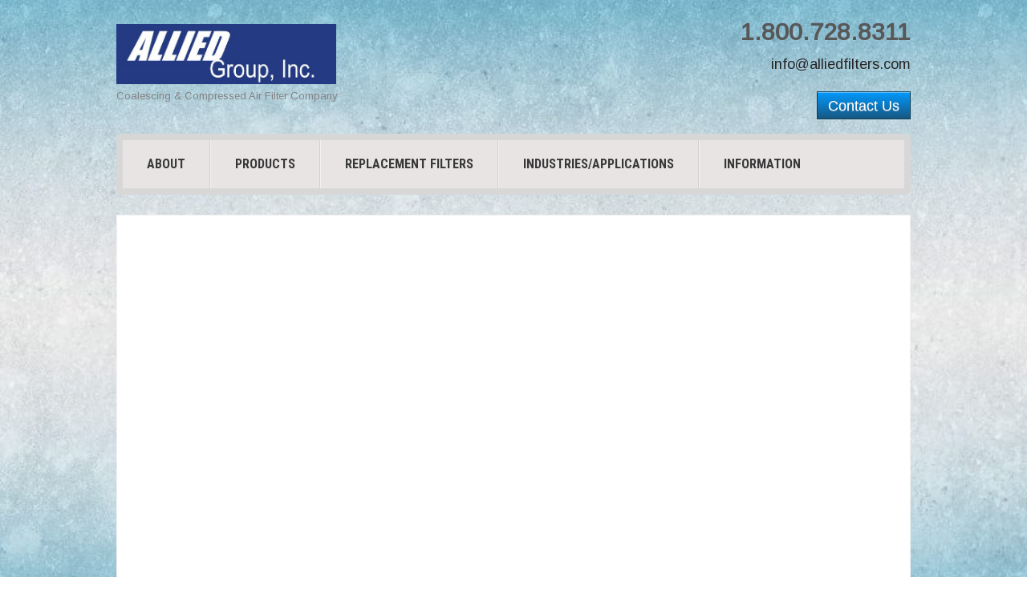

--- FILE ---
content_type: text/html; charset=UTF-8
request_url: http://www.alliedfilters.com/index.php/photogallery/
body_size: 48393
content:
<!DOCTYPE html>
<html lang="en-US">
<head>
<meta charset="UTF-8">
<meta name="SKYPE_TOOLBAR" content="SKYPE_TOOLBAR_PARSER_COMPATIBLE">
<meta name="viewport" content="width=device-width">
<link rel="profile" href="http://gmpg.org/xfn/11">
<link rel="pingback" href="http://www.alliedfilters.com/xmlrpc.php">
<!--[if lt IE 9]>
<script type="text/javascript" src="http://www.alliedfilters.com/wp-content/themes/weight-loss/js/html5.js"></script>
<link rel="stylesheet" href="http://www.alliedfilters.com/wp-content/themes/weight-loss/css/ie.css" type="text/css" media="all" />
<![endif]-->
<meta name='robots' content='index, follow, max-image-preview:large, max-snippet:-1, max-video-preview:-1' />

	<!-- This site is optimized with the Yoast SEO plugin v20.8 - https://yoast.com/wordpress/plugins/seo/ -->
	<title>Photo Gallery Archive - Allied Group</title>
	<link rel="canonical" href="http://www.alliedfilters.com/index.php/photogallery/" />
	<meta property="og:locale" content="en_US" />
	<meta property="og:type" content="website" />
	<meta property="og:title" content="Photo Gallery Archive - Allied Group" />
	<meta property="og:url" content="http://www.alliedfilters.com/index.php/photogallery/" />
	<meta property="og:site_name" content="Allied Group" />
	<meta name="twitter:card" content="summary_large_image" />
	<script type="application/ld+json" class="yoast-schema-graph">{"@context":"https://schema.org","@graph":[{"@type":"CollectionPage","@id":"http://www.alliedfilters.com/index.php/photogallery/","url":"http://www.alliedfilters.com/index.php/photogallery/","name":"Photo Gallery Archive - Allied Group","isPartOf":{"@id":"https://www.alliedfilters.com/#website"},"breadcrumb":{"@id":"http://www.alliedfilters.com/index.php/photogallery/#breadcrumb"},"inLanguage":"en-US"},{"@type":"BreadcrumbList","@id":"http://www.alliedfilters.com/index.php/photogallery/#breadcrumb","itemListElement":[{"@type":"ListItem","position":1,"name":"Home","item":"https://www.alliedfilters.com/"},{"@type":"ListItem","position":2,"name":"Photo Gallery"}]},{"@type":"WebSite","@id":"https://www.alliedfilters.com/#website","url":"https://www.alliedfilters.com/","name":"Allied Group","description":"Coalescing &amp; Compressed Air Filter Company","potentialAction":[{"@type":"SearchAction","target":{"@type":"EntryPoint","urlTemplate":"https://www.alliedfilters.com/?s={search_term_string}"},"query-input":"required name=search_term_string"}],"inLanguage":"en-US"}]}</script>
	<!-- / Yoast SEO plugin. -->


<link rel='dns-prefetch' href='//fonts.googleapis.com' />
<link rel="alternate" type="application/rss+xml" title="Allied Group &raquo; Feed" href="http://www.alliedfilters.com/index.php/feed/" />
<link rel="alternate" type="application/rss+xml" title="Allied Group &raquo; Comments Feed" href="http://www.alliedfilters.com/index.php/comments/feed/" />
<link rel="alternate" type="application/rss+xml" title="Allied Group &raquo; Photo Gallery Feed" href="http://www.alliedfilters.com/index.php/photogallery/feed/" />
<script type="text/javascript">
window._wpemojiSettings = {"baseUrl":"https:\/\/s.w.org\/images\/core\/emoji\/14.0.0\/72x72\/","ext":".png","svgUrl":"https:\/\/s.w.org\/images\/core\/emoji\/14.0.0\/svg\/","svgExt":".svg","source":{"concatemoji":"http:\/\/www.alliedfilters.com\/wp-includes\/js\/wp-emoji-release.min.js?ver=6.2.8"}};
/*! This file is auto-generated */
!function(e,a,t){var n,r,o,i=a.createElement("canvas"),p=i.getContext&&i.getContext("2d");function s(e,t){p.clearRect(0,0,i.width,i.height),p.fillText(e,0,0);e=i.toDataURL();return p.clearRect(0,0,i.width,i.height),p.fillText(t,0,0),e===i.toDataURL()}function c(e){var t=a.createElement("script");t.src=e,t.defer=t.type="text/javascript",a.getElementsByTagName("head")[0].appendChild(t)}for(o=Array("flag","emoji"),t.supports={everything:!0,everythingExceptFlag:!0},r=0;r<o.length;r++)t.supports[o[r]]=function(e){if(p&&p.fillText)switch(p.textBaseline="top",p.font="600 32px Arial",e){case"flag":return s("\ud83c\udff3\ufe0f\u200d\u26a7\ufe0f","\ud83c\udff3\ufe0f\u200b\u26a7\ufe0f")?!1:!s("\ud83c\uddfa\ud83c\uddf3","\ud83c\uddfa\u200b\ud83c\uddf3")&&!s("\ud83c\udff4\udb40\udc67\udb40\udc62\udb40\udc65\udb40\udc6e\udb40\udc67\udb40\udc7f","\ud83c\udff4\u200b\udb40\udc67\u200b\udb40\udc62\u200b\udb40\udc65\u200b\udb40\udc6e\u200b\udb40\udc67\u200b\udb40\udc7f");case"emoji":return!s("\ud83e\udef1\ud83c\udffb\u200d\ud83e\udef2\ud83c\udfff","\ud83e\udef1\ud83c\udffb\u200b\ud83e\udef2\ud83c\udfff")}return!1}(o[r]),t.supports.everything=t.supports.everything&&t.supports[o[r]],"flag"!==o[r]&&(t.supports.everythingExceptFlag=t.supports.everythingExceptFlag&&t.supports[o[r]]);t.supports.everythingExceptFlag=t.supports.everythingExceptFlag&&!t.supports.flag,t.DOMReady=!1,t.readyCallback=function(){t.DOMReady=!0},t.supports.everything||(n=function(){t.readyCallback()},a.addEventListener?(a.addEventListener("DOMContentLoaded",n,!1),e.addEventListener("load",n,!1)):(e.attachEvent("onload",n),a.attachEvent("onreadystatechange",function(){"complete"===a.readyState&&t.readyCallback()})),(e=t.source||{}).concatemoji?c(e.concatemoji):e.wpemoji&&e.twemoji&&(c(e.twemoji),c(e.wpemoji)))}(window,document,window._wpemojiSettings);
</script>
<style type="text/css">
img.wp-smiley,
img.emoji {
	display: inline !important;
	border: none !important;
	box-shadow: none !important;
	height: 1em !important;
	width: 1em !important;
	margin: 0 0.07em !important;
	vertical-align: -0.1em !important;
	background: none !important;
	padding: 0 !important;
}
</style>
	<link rel='stylesheet' id='wp-block-library-css' href='http://www.alliedfilters.com/wp-includes/css/dist/block-library/style.min.css?ver=6.2.8' type='text/css' media='all' />
<link rel='stylesheet' id='classic-theme-styles-css' href='http://www.alliedfilters.com/wp-includes/css/classic-themes.min.css?ver=6.2.8' type='text/css' media='all' />
<style id='global-styles-inline-css' type='text/css'>
body{--wp--preset--color--black: #000000;--wp--preset--color--cyan-bluish-gray: #abb8c3;--wp--preset--color--white: #ffffff;--wp--preset--color--pale-pink: #f78da7;--wp--preset--color--vivid-red: #cf2e2e;--wp--preset--color--luminous-vivid-orange: #ff6900;--wp--preset--color--luminous-vivid-amber: #fcb900;--wp--preset--color--light-green-cyan: #7bdcb5;--wp--preset--color--vivid-green-cyan: #00d084;--wp--preset--color--pale-cyan-blue: #8ed1fc;--wp--preset--color--vivid-cyan-blue: #0693e3;--wp--preset--color--vivid-purple: #9b51e0;--wp--preset--gradient--vivid-cyan-blue-to-vivid-purple: linear-gradient(135deg,rgba(6,147,227,1) 0%,rgb(155,81,224) 100%);--wp--preset--gradient--light-green-cyan-to-vivid-green-cyan: linear-gradient(135deg,rgb(122,220,180) 0%,rgb(0,208,130) 100%);--wp--preset--gradient--luminous-vivid-amber-to-luminous-vivid-orange: linear-gradient(135deg,rgba(252,185,0,1) 0%,rgba(255,105,0,1) 100%);--wp--preset--gradient--luminous-vivid-orange-to-vivid-red: linear-gradient(135deg,rgba(255,105,0,1) 0%,rgb(207,46,46) 100%);--wp--preset--gradient--very-light-gray-to-cyan-bluish-gray: linear-gradient(135deg,rgb(238,238,238) 0%,rgb(169,184,195) 100%);--wp--preset--gradient--cool-to-warm-spectrum: linear-gradient(135deg,rgb(74,234,220) 0%,rgb(151,120,209) 20%,rgb(207,42,186) 40%,rgb(238,44,130) 60%,rgb(251,105,98) 80%,rgb(254,248,76) 100%);--wp--preset--gradient--blush-light-purple: linear-gradient(135deg,rgb(255,206,236) 0%,rgb(152,150,240) 100%);--wp--preset--gradient--blush-bordeaux: linear-gradient(135deg,rgb(254,205,165) 0%,rgb(254,45,45) 50%,rgb(107,0,62) 100%);--wp--preset--gradient--luminous-dusk: linear-gradient(135deg,rgb(255,203,112) 0%,rgb(199,81,192) 50%,rgb(65,88,208) 100%);--wp--preset--gradient--pale-ocean: linear-gradient(135deg,rgb(255,245,203) 0%,rgb(182,227,212) 50%,rgb(51,167,181) 100%);--wp--preset--gradient--electric-grass: linear-gradient(135deg,rgb(202,248,128) 0%,rgb(113,206,126) 100%);--wp--preset--gradient--midnight: linear-gradient(135deg,rgb(2,3,129) 0%,rgb(40,116,252) 100%);--wp--preset--duotone--dark-grayscale: url('#wp-duotone-dark-grayscale');--wp--preset--duotone--grayscale: url('#wp-duotone-grayscale');--wp--preset--duotone--purple-yellow: url('#wp-duotone-purple-yellow');--wp--preset--duotone--blue-red: url('#wp-duotone-blue-red');--wp--preset--duotone--midnight: url('#wp-duotone-midnight');--wp--preset--duotone--magenta-yellow: url('#wp-duotone-magenta-yellow');--wp--preset--duotone--purple-green: url('#wp-duotone-purple-green');--wp--preset--duotone--blue-orange: url('#wp-duotone-blue-orange');--wp--preset--font-size--small: 13px;--wp--preset--font-size--medium: 20px;--wp--preset--font-size--large: 36px;--wp--preset--font-size--x-large: 42px;--wp--preset--spacing--20: 0.44rem;--wp--preset--spacing--30: 0.67rem;--wp--preset--spacing--40: 1rem;--wp--preset--spacing--50: 1.5rem;--wp--preset--spacing--60: 2.25rem;--wp--preset--spacing--70: 3.38rem;--wp--preset--spacing--80: 5.06rem;--wp--preset--shadow--natural: 6px 6px 9px rgba(0, 0, 0, 0.2);--wp--preset--shadow--deep: 12px 12px 50px rgba(0, 0, 0, 0.4);--wp--preset--shadow--sharp: 6px 6px 0px rgba(0, 0, 0, 0.2);--wp--preset--shadow--outlined: 6px 6px 0px -3px rgba(255, 255, 255, 1), 6px 6px rgba(0, 0, 0, 1);--wp--preset--shadow--crisp: 6px 6px 0px rgba(0, 0, 0, 1);}:where(.is-layout-flex){gap: 0.5em;}body .is-layout-flow > .alignleft{float: left;margin-inline-start: 0;margin-inline-end: 2em;}body .is-layout-flow > .alignright{float: right;margin-inline-start: 2em;margin-inline-end: 0;}body .is-layout-flow > .aligncenter{margin-left: auto !important;margin-right: auto !important;}body .is-layout-constrained > .alignleft{float: left;margin-inline-start: 0;margin-inline-end: 2em;}body .is-layout-constrained > .alignright{float: right;margin-inline-start: 2em;margin-inline-end: 0;}body .is-layout-constrained > .aligncenter{margin-left: auto !important;margin-right: auto !important;}body .is-layout-constrained > :where(:not(.alignleft):not(.alignright):not(.alignfull)){max-width: var(--wp--style--global--content-size);margin-left: auto !important;margin-right: auto !important;}body .is-layout-constrained > .alignwide{max-width: var(--wp--style--global--wide-size);}body .is-layout-flex{display: flex;}body .is-layout-flex{flex-wrap: wrap;align-items: center;}body .is-layout-flex > *{margin: 0;}:where(.wp-block-columns.is-layout-flex){gap: 2em;}.has-black-color{color: var(--wp--preset--color--black) !important;}.has-cyan-bluish-gray-color{color: var(--wp--preset--color--cyan-bluish-gray) !important;}.has-white-color{color: var(--wp--preset--color--white) !important;}.has-pale-pink-color{color: var(--wp--preset--color--pale-pink) !important;}.has-vivid-red-color{color: var(--wp--preset--color--vivid-red) !important;}.has-luminous-vivid-orange-color{color: var(--wp--preset--color--luminous-vivid-orange) !important;}.has-luminous-vivid-amber-color{color: var(--wp--preset--color--luminous-vivid-amber) !important;}.has-light-green-cyan-color{color: var(--wp--preset--color--light-green-cyan) !important;}.has-vivid-green-cyan-color{color: var(--wp--preset--color--vivid-green-cyan) !important;}.has-pale-cyan-blue-color{color: var(--wp--preset--color--pale-cyan-blue) !important;}.has-vivid-cyan-blue-color{color: var(--wp--preset--color--vivid-cyan-blue) !important;}.has-vivid-purple-color{color: var(--wp--preset--color--vivid-purple) !important;}.has-black-background-color{background-color: var(--wp--preset--color--black) !important;}.has-cyan-bluish-gray-background-color{background-color: var(--wp--preset--color--cyan-bluish-gray) !important;}.has-white-background-color{background-color: var(--wp--preset--color--white) !important;}.has-pale-pink-background-color{background-color: var(--wp--preset--color--pale-pink) !important;}.has-vivid-red-background-color{background-color: var(--wp--preset--color--vivid-red) !important;}.has-luminous-vivid-orange-background-color{background-color: var(--wp--preset--color--luminous-vivid-orange) !important;}.has-luminous-vivid-amber-background-color{background-color: var(--wp--preset--color--luminous-vivid-amber) !important;}.has-light-green-cyan-background-color{background-color: var(--wp--preset--color--light-green-cyan) !important;}.has-vivid-green-cyan-background-color{background-color: var(--wp--preset--color--vivid-green-cyan) !important;}.has-pale-cyan-blue-background-color{background-color: var(--wp--preset--color--pale-cyan-blue) !important;}.has-vivid-cyan-blue-background-color{background-color: var(--wp--preset--color--vivid-cyan-blue) !important;}.has-vivid-purple-background-color{background-color: var(--wp--preset--color--vivid-purple) !important;}.has-black-border-color{border-color: var(--wp--preset--color--black) !important;}.has-cyan-bluish-gray-border-color{border-color: var(--wp--preset--color--cyan-bluish-gray) !important;}.has-white-border-color{border-color: var(--wp--preset--color--white) !important;}.has-pale-pink-border-color{border-color: var(--wp--preset--color--pale-pink) !important;}.has-vivid-red-border-color{border-color: var(--wp--preset--color--vivid-red) !important;}.has-luminous-vivid-orange-border-color{border-color: var(--wp--preset--color--luminous-vivid-orange) !important;}.has-luminous-vivid-amber-border-color{border-color: var(--wp--preset--color--luminous-vivid-amber) !important;}.has-light-green-cyan-border-color{border-color: var(--wp--preset--color--light-green-cyan) !important;}.has-vivid-green-cyan-border-color{border-color: var(--wp--preset--color--vivid-green-cyan) !important;}.has-pale-cyan-blue-border-color{border-color: var(--wp--preset--color--pale-cyan-blue) !important;}.has-vivid-cyan-blue-border-color{border-color: var(--wp--preset--color--vivid-cyan-blue) !important;}.has-vivid-purple-border-color{border-color: var(--wp--preset--color--vivid-purple) !important;}.has-vivid-cyan-blue-to-vivid-purple-gradient-background{background: var(--wp--preset--gradient--vivid-cyan-blue-to-vivid-purple) !important;}.has-light-green-cyan-to-vivid-green-cyan-gradient-background{background: var(--wp--preset--gradient--light-green-cyan-to-vivid-green-cyan) !important;}.has-luminous-vivid-amber-to-luminous-vivid-orange-gradient-background{background: var(--wp--preset--gradient--luminous-vivid-amber-to-luminous-vivid-orange) !important;}.has-luminous-vivid-orange-to-vivid-red-gradient-background{background: var(--wp--preset--gradient--luminous-vivid-orange-to-vivid-red) !important;}.has-very-light-gray-to-cyan-bluish-gray-gradient-background{background: var(--wp--preset--gradient--very-light-gray-to-cyan-bluish-gray) !important;}.has-cool-to-warm-spectrum-gradient-background{background: var(--wp--preset--gradient--cool-to-warm-spectrum) !important;}.has-blush-light-purple-gradient-background{background: var(--wp--preset--gradient--blush-light-purple) !important;}.has-blush-bordeaux-gradient-background{background: var(--wp--preset--gradient--blush-bordeaux) !important;}.has-luminous-dusk-gradient-background{background: var(--wp--preset--gradient--luminous-dusk) !important;}.has-pale-ocean-gradient-background{background: var(--wp--preset--gradient--pale-ocean) !important;}.has-electric-grass-gradient-background{background: var(--wp--preset--gradient--electric-grass) !important;}.has-midnight-gradient-background{background: var(--wp--preset--gradient--midnight) !important;}.has-small-font-size{font-size: var(--wp--preset--font-size--small) !important;}.has-medium-font-size{font-size: var(--wp--preset--font-size--medium) !important;}.has-large-font-size{font-size: var(--wp--preset--font-size--large) !important;}.has-x-large-font-size{font-size: var(--wp--preset--font-size--x-large) !important;}
.wp-block-navigation a:where(:not(.wp-element-button)){color: inherit;}
:where(.wp-block-columns.is-layout-flex){gap: 2em;}
.wp-block-pullquote{font-size: 1.5em;line-height: 1.6;}
</style>
<link rel='stylesheet' id='skt_weight_loss-owl-carousel-css' href='http://www.alliedfilters.com/wp-content/themes/weight-loss/js/leaders/owl.carousel.css?ver=6.2.8' type='text/css' media='all' />
<link rel='stylesheet' id='skt_weight_loss-gfonts-roboto-css' href='//fonts.googleapis.com/css?family=Roboto%3A400%2C100%2C300%2C500%2C700&#038;ver=6.2.8' type='text/css' media='all' />
<link rel='stylesheet' id='skt_weight_loss-gfonts-robotocondensed-css' href='//fonts.googleapis.com/css?family=Roboto+Condensed%3A400%2C300%2C700%29&#038;ver=6.2.8' type='text/css' media='all' />
<link rel='stylesheet' id='skt_weight_loss-gfonts-oswald-css' href='//fonts.googleapis.com/css?family=Oswald%3A400%2C300%2C700&#038;ver=6.2.8' type='text/css' media='all' />
<link rel='stylesheet' id='skt_weight_loss-gfonts-cabin-css' href='//fonts.googleapis.com/css?family=Cabin%3A400%2C500%2C600%2C700&#038;ver=6.2.8' type='text/css' media='all' />
<link rel='stylesheet' id='skt_weight_loss-gfonts-body-css' href='//fonts.googleapis.com/css?family=Arimo&#038;subset=cyrillic%2Carabic%2Cbengali%2Ccyrillic%2Ccyrillic-ext%2Cdevanagari%2Cgreek%2Cgreek-ext%2Cgujarati%2Chebrew%2Clatin-ext%2Ctamil%2Ctelugu%2Cthai%2Cvietnamese%2Clatin&#038;ver=6.2.8' type='text/css' media='all' />
<link rel='stylesheet' id='skt_weight_loss-gfonts-logo-css' href='//fonts.googleapis.com/css?family=Roboto+Condensed&#038;subset=cyrillic%2Carabic%2Cbengali%2Ccyrillic%2Ccyrillic-ext%2Cdevanagari%2Cgreek%2Cgreek-ext%2Cgujarati%2Chebrew%2Clatin-ext%2Ctamil%2Ctelugu%2Cthai%2Cvietnamese%2Clatin&#038;ver=6.2.8' type='text/css' media='all' />
<link rel='stylesheet' id='skt_weight_loss-gfonts-nav-css' href='//fonts.googleapis.com/css?family=Roboto+Condensed&#038;subset=cyrillic%2Carabic%2Cbengali%2Ccyrillic%2Ccyrillic-ext%2Cdevanagari%2Cgreek%2Cgreek-ext%2Cgujarati%2Chebrew%2Clatin-ext%2Ctamil%2Ctelugu%2Cthai%2Cvietnamese%2Clatin&#038;ver=6.2.8' type='text/css' media='all' />
<link rel='stylesheet' id='skt_weight_loss-gfonts-heading-css' href='//fonts.googleapis.com/css?family=Roboto&#038;subset=cyrillic%2Carabic%2Cbengali%2Ccyrillic%2Ccyrillic-ext%2Cdevanagari%2Cgreek%2Cgreek-ext%2Cgujarati%2Chebrew%2Clatin-ext%2Ctamil%2Ctelugu%2Cthai%2Cvietnamese%2Clatin&#038;ver=6.2.8' type='text/css' media='all' />
<link rel='stylesheet' id='skt_weight_loss-gfonts-slide-css' href='//fonts.googleapis.com/css?family=Roboto+Condensed&#038;subset=cyrillic%2Carabic%2Cbengali%2Ccyrillic%2Ccyrillic-ext%2Cdevanagari%2Cgreek%2Cgreek-ext%2Cgujarati%2Chebrew%2Clatin-ext%2Ctamil%2Ctelugu%2Cthai%2Cvietnamese%2Clatin&#038;ver=6.2.8' type='text/css' media='all' />
<link rel='stylesheet' id='skt_weight_loss-gfonts-slidedsc-css' href='//fonts.googleapis.com/css?family=Roboto+Condensed&#038;subset=cyrillic%2Carabic%2Cbengali%2Ccyrillic%2Ccyrillic-ext%2Cdevanagari%2Cgreek%2Cgreek-ext%2Cgujarati%2Chebrew%2Clatin-ext%2Ctamil%2Ctelugu%2Cthai%2Cvietnamese%2Clatin&#038;ver=6.2.8' type='text/css' media='all' />
<link rel='stylesheet' id='skt_weight_loss-gfonts-foottitle-css' href='//fonts.googleapis.com/css?family=Roboto&#038;subset=cyrillic%2Carabic%2Cbengali%2Ccyrillic%2Ccyrillic-ext%2Cdevanagari%2Cgreek%2Cgreek-ext%2Cgujarati%2Chebrew%2Clatin-ext%2Ctamil%2Ctelugu%2Cthai%2Cvietnamese%2Clatin&#038;ver=6.2.8' type='text/css' media='all' />
<link rel='stylesheet' id='skt_weight_loss-gfonts-copyfont-css' href='//fonts.googleapis.com/css?family=Arimo&#038;subset=cyrillic%2Carabic%2Cbengali%2Ccyrillic%2Ccyrillic-ext%2Cdevanagari%2Cgreek%2Cgreek-ext%2Cgujarati%2Chebrew%2Clatin-ext%2Ctamil%2Ctelugu%2Cthai%2Cvietnamese%2Clatin&#038;ver=6.2.8' type='text/css' media='all' />
<link rel='stylesheet' id='skt_weight_loss-gfonts-designfont-css' href='//fonts.googleapis.com/css?family=Arimo&#038;subset=cyrillic%2Carabic%2Cbengali%2Ccyrillic%2Ccyrillic-ext%2Cdevanagari%2Cgreek%2Cgreek-ext%2Cgujarati%2Chebrew%2Clatin-ext%2Ctamil%2Ctelugu%2Cthai%2Cvietnamese%2Clatin&#038;ver=6.2.8' type='text/css' media='all' />
<link rel='stylesheet' id='skt_weight_loss-basic-style-css' href='http://www.alliedfilters.com/wp-content/themes/weight-loss/style.css?ver=6.2.8' type='text/css' media='all' />
<link rel='stylesheet' id='skt_weight_loss-editor-style-css' href='http://www.alliedfilters.com/wp-content/themes/weight-loss/editor-style.css?ver=6.2.8' type='text/css' media='all' />
<link rel='stylesheet' id='skt_weight_loss-base-style-css' href='http://www.alliedfilters.com/wp-content/themes/weight-loss/css/style_base.css?ver=6.2.8' type='text/css' media='all' />
<link rel='stylesheet' id='skt_weight_loss-responsive-style-css' href='http://www.alliedfilters.com/wp-content/themes/weight-loss/css/theme-responsive.css?ver=6.2.8' type='text/css' media='all' />
<link rel='stylesheet' id='skt_weight_loss-prettyphoto-style-css' href='http://www.alliedfilters.com/wp-content/themes/weight-loss/css/prettyPhoto.css?ver=6.2.8' type='text/css' media='all' />
<link rel='stylesheet' id='skt_weight_loss-awesome-style-css' href='http://www.alliedfilters.com/wp-content/themes/weight-loss/css/font-awesome.min.css?ver=6.2.8' type='text/css' media='all' />
<script type='text/javascript' src='http://www.alliedfilters.com/wp-content/themes/weight-loss/js/leaders/jquery-1.9.1.min.js?ver=6.2.8' id='skt_weight_loss-jquery-js'></script>
<script type='text/javascript' src='http://www.alliedfilters.com/wp-content/themes/weight-loss/js/leaders/owl.carousel.js?ver=6.2.8' id='skt_weight_loss-owl.carousel-js'></script>
<script type='text/javascript' src='http://www.alliedfilters.com/wp-includes/js/jquery/jquery.min.js?ver=3.6.4' id='jquery-core-js'></script>
<script type='text/javascript' src='http://www.alliedfilters.com/wp-includes/js/jquery/jquery-migrate.min.js?ver=3.4.0' id='jquery-migrate-js'></script>
<script type='text/javascript' src='http://www.alliedfilters.com/wp-content/themes/weight-loss/js/jquery.prettyPhoto.js?ver=6.2.8' id='skt_weight_loss-prettyphoto-script-js'></script>
<script type='text/javascript' src='http://www.alliedfilters.com/wp-content/themes/weight-loss/js/custom.js?ver=6.2.8' id='skt_weight_loss-customscripts-js'></script>
<script type='text/javascript' src='http://www.alliedfilters.com/wp-content/themes/weight-loss/js/jquery.quote_rotator.js?ver=6.2.8' id='skt_weight_loss-quote-rotator-js'></script>
<script type='text/javascript' src='http://www.alliedfilters.com/wp-content/themes/weight-loss/js/filter-gallery.js?ver=6.2.8' id='skt_weight_loss-filter-scripts-js'></script>
<link rel="https://api.w.org/" href="http://www.alliedfilters.com/index.php/wp-json/" /><link rel="EditURI" type="application/rsd+xml" title="RSD" href="http://www.alliedfilters.com/xmlrpc.php?rsd" />
<link rel="wlwmanifest" type="application/wlwmanifest+xml" href="http://www.alliedfilters.com/wp-includes/wlwmanifest.xml" />
<meta name="generator" content="WordPress 6.2.8" />
    	<script>
			jQuery(window).load(function() {
if( jQuery('#slider').length > 0){
        jQuery('#slider').nivoSlider({
        	effect:'fade', //sliceDown, sliceDownLeft, sliceUp, sliceUpLeft, sliceUpDown, sliceUpDownLeft, fold, fade, random, slideInRight, slideInLeft, boxRandom, boxRain, boxRainReverse, boxRainGrow, boxRainGrowReverse
		  	animSpeed: 500,
			pauseTime: 3000,
			directionNav: true,
			controlNav: true,
			pauseOnHover: true,
    });
}
});
		</script>
    <style>.top-bar{
    text-align: left;
    font-weight: bold;
}</style><style>body, .logo p{font-family:'Arimo', sans-serif;}body, .logo p{color:#595858;}body, .logo p{font-size:16px}.header .header-inner .logo h1, .logo a{font-family:Roboto Condensed;color:#0482c3;font-size:40px}.header .header-inner .logo h1 span{color:#393838;}.header .header-inner .logo img{height:75px;}.header .header-inner .logo .tagline{color:#828181; font-size:13px}.header .header-inner .callus{font-family:Oswald;color:#0479b5;font-size:18px}.header .header-inner .nav ul{font-family:'Roboto Condensed', sans-serif;font-size:16px}.header .header-inner .nav ul li a, .header .header-inner .nav ul li ul li a, .header .header-inner .nav ul li.current_page_item ul li a{color:#393838;}.header .header-inner .nav ul li a:hover, .header .header-inner .nav ul li.current_page_item a, .header .header-inner .nav ul li.current_page_item a:hover{color:#ffffff;}.header .header-inner .nav ul li a:hover, .header .header-inner .nav ul li.current_page_item, .ourclasses_col:hover, .trainer-grid:hover, .pricing_plans .price, .pricing_plans .signup a, .pagination ul li .current, .pagination ul li a:hover {background-color:#04a5dc}button, html input[type='button'], input[type='reset'], input[type='submit'] {background-color:#243a83}button, html input[type='button']:hover, input[type='reset']:hover, input[type='submit']:hover {background-color:#202020}.header .header-inner .nav, .pagination ul li span, .pagination ul li a, .header .header-inner .nav ul li:hover > ul{background-color:#e8e4e4}.header .header-inner .nav{border:8px solid #d8d7d7}.header .header-inner .nav ul li{border-left:1px solid #f3f1f1}.header .header-inner .nav ul li{border-right:1px solid #d1cfcf}@media screen and (max-width:999px){.nav ul{background-color:#e8e4e4}}#slider .top-bar h2{font-family:Roboto Condensed;color:#0084ff}#slider .top-bar h2 span{color:#ff8a00;}#slider .top-bar h2{font-size:42px}#slider .top-bar p{font-family:Roboto Condensed;color:#ffffff}#slider .top-bar p{font-size:24px}.slider-main {background-color:#ffffff}.slide-shadow{background:url(http://test.alliedfilters.com/wp-content/themes/weight-loss/images/slide-shadow.png); background-repeat:no-repeat; background-size:100%;}#sidebar h4{color:#ffffff}#sidebar h4{background-color:#243a83}aside.widget {box-shadow:inset 0 0 20px 0 #DEDEDE}aside.widget:before, aside.widget:after{ box-shadow:0 15px 10px #777777}img.alignleft, img.alignright, img.aligncenter, .photobooth .gallery ul li{ border:2px solid #dddddd}#slider .top-bar a.read{background:#ffae00}.slider-main{border:1px solid #f1f1f1}.who-we-are a{background:#f1f1f1}.openingday, .openingtime{background:#f8f8f8}.customNavigation{background:#2f2f2f}.ourclasses_col, .trainer-grid{background:#ffffff}.trainers-social-icon span.social-border{border:3px solid #243a83}.trainer-grid:hover span.social-border{border:3px solid #ffffff}.date-news{background-color:#243a83}.pricing_plans {background:#f8f8f8}.pricing_plans{border:1px solid #dddcdc}a, .post-commentdate a:hover, .breadcrumbs a:hover {color:#272626;}a:hover, .recent-post li a:hover, .post-commentdate a, .breadcrumbs a{color:#0479b5;}.widget-column-1 a, .widget-column-2 a, .widget-column-3 a, .widget-column-4 a{color:#8e8d8d;}.widget-column-1 a:hover, .widget-column-2 a:hover, .widget-column-2 li:hover, .widget-column-3 a:hover, .recent-post li span, .phone-no strong{color:#04a5dc;}.footer h4{font-family:Roboto}.footer h4{font-size:24px}.footer h4{color:#ffffff}.footer{color:#8e8d8d}.copyright-txt{font-family:Arimo;color:#757575}.design-by{font-family:Arimo;color:#757575}#slider .top-bar a{color:1;}.socialicons a, .team-social a{color:#575757}.socialicons a:hover, .team-social a:hover{color:#243a83}.socialicons a, .team-social a{background-color:#ffffff}.socialicons a, .team-social a{border:1px solid #ededed}#footer-wrapper{background-color:#202020;}.copyright-wrapper{background-color:#000000;}.photobooth .gallery ul li:hover{ background:#243a83; float:left; background:url(http://www.alliedfilters.com/wp-content/themes/weight-loss/images/camera-icon.png) 50% 50% no-repeat #243a83; }.nivo-directionNav a{background:url(http://www.alliedfilters.com/wp-content/themes/weight-loss/images/slide-nav.png) no-repeat scroll 0 0 #cccccc;}.nivo-controlNav a{background-color:#3a3a3a}.nivo-controlNav a.active{background-color:#243a83}.photobooth .filter-gallery ul{background-color:#f7f6f6}h1{font-family:Roboto;}h1{font-size:35px;}section h2 span{color:#434242;}h1{color:#434242;}h2{font-family:Roboto;}h2{font-size:32px;}h2{color:#434242;}h3{font-family:Roboto;}h3{font-size:28px;}h3{color:#434242;}h4{font-family:Roboto;}h4{font-size:24px;}h4{color:#434242;}h5{font-family:Roboto;}h5{font-size:18px;}h5{color:#434242;}h6{font-family:Cabin;}h6{font-size:14px;}h6{color:#545454;}</style>	<script>
    jQuery(document).ready(function() {
        jQuery("#header-bottom-shape").click(function(){
            if ( jQuery( ".show_hide_header" ).is( ":hidden" ) ) {
                jQuery( ".show_hide_header" ).slideDown("slow");
            } else {
                jQuery( ".show_hide_header" ).slideUp("slow");
            }
            jQuery( this ).toggleClass('showDown');
        });
        jQuery( "#site-nav li:last" ).addClass("noBottomBorder");
        jQuery( "#site-nav li:parent" ).find('ul.sub-menu').parent().addClass("haschild");
    });
	</script>	<style type="text/css">
			.header {
			background: url(http://test.alliedfilters.com/wp-content/uploads/2018/02/cropped-header1-1.jpg) no-repeat #ffffff;
			background-position: center top;
			
		}
		
	</style>
			<style type="text/css" id="wp-custom-css">
			.header .header-inner .callus-right {
    float: right;
    width: 55%;
}

.button1 {
   border: 1px solid #0a3c59;
   background: #185882;
   background: -webkit-gradient(linear, left top, left bottom, from(#0099ff), to(#185882));
   background: -webkit-linear-gradient(top, #0099ff, #185882);
   background: -moz-linear-gradient(top, #0099ff, #185882);
   background: -ms-linear-gradient(top, #0099ff, #185882);
   background: -o-linear-gradient(top, #0099ff, #185882);
   background-image: -ms-linear-gradient(top, #0099ff 0%, #185882 100%);
   padding: 6.5px 13px;
   -webkit-border-radius: 0px;
   -moz-border-radius: 0px;
   border-radius: 0px;
   -webkit-box-shadow: rgba(255,255,255,0.4) 0 1px 0, inset rgba(255,255,255,0.4) 0 1px 0;
   -moz-box-shadow: rgba(255,255,255,0.4) 0 1px 0, inset rgba(255,255,255,0.4) 0 1px 0;
   box-shadow: rgba(255,255,255,0.4) 0 1px 0, inset rgba(255,255,255,0.4) 0 1px 0;
   text-shadow: #7ea4bd 0 1px 0;
   color: #ffffff;
   font-size: 18px;
   font-family: helvetica, serif;
   text-decoration: none;
   vertical-align: middle;
   }
.button1:hover {
   border: 1px solid #0a3c59;
   text-shadow: #1e4158 0 1px 0;
   background: #3e779d;
   background: -webkit-gradient(linear, left top, left bottom, from(#65a9d7), to(#3e779d));
   background: -webkit-linear-gradient(top, #65a9d7, #3e779d);
   background: -moz-linear-gradient(top, #65a9d7, #3e779d);
   background: -ms-linear-gradient(top, #65a9d7, #3e779d);
   background: -o-linear-gradient(top, #65a9d7, #3e779d);
   background-image: -ms-linear-gradient(top, #65a9d7 0%, #3e779d 100%);
   color: #fff;
   }
.button1:active {
   text-shadow: #1e4158 0 1px 0;
   border: 1px solid #0a3c59;
   background: #65a9d7;
   background: -webkit-gradient(linear, left top, left bottom, from(#3e779d), to(#3e779d));
   background: -webkit-linear-gradient(top, #3e779d, #65a9d7);
   background: -moz-linear-gradient(top, #3e779d, #65a9d7);
   background: -ms-linear-gradient(top, #3e779d, #65a9d7);
   background: -o-linear-gradient(top, #3e779d, #65a9d7);
   background-image: -ms-linear-gradient(top, #3e779d 0%, #65a9d7 100%);
   color: #fff;
   }



.col-md-1, .col-md-2, .col-md-3, .col-md-4, .col-md-5, .col-md-6, .col-md-7, .col-md-8, .col-md-9, .col-md-10, .col-md-11, .col-md-12 {
    float: left;
  }
  .col-md-12 {
    width: 100%;
  }
  .col-md-11 {
    width: 91.66666667%;
  }
  .col-md-10 {
    width: 83.33333333%;
  }
  .col-md-9 {
    width: 75%;
  }
  .col-md-8 {
    width: 66.66666667%;
  }
  .col-md-7 {
    width: 58.33333333%;
  }
  .col-md-6 {
    width: 50%;
  }
  .col-md-5 {
    width: 41.66666667%;
  }
  .col-md-4 {
    width: 33.33333333%;
  }
  .col-md-3 {
    width: 25%;
  }
  .col-md-2 {
    width: 16.66666667%;
  }
  .col-md-1 {
    width: 8.33333333%;
  }



@media (min-width: 992px) {
  .col-md-1, .col-md-2, .col-md-3, .col-md-4, .col-md-5, .col-md-6, .col-md-7, .col-md-8, .col-md-9, .col-md-10, .col-md-11, .col-md-12 {
    float: left;
  }
  .col-md-12 {
    width: 100%;
  }
  .col-md-11 {
    width: 91.66666667%;
  }
  .col-md-10 {
    width: 83.33333333%;
  }
  .col-md-9 {
    width: 75%;
  }
  .col-md-8 {
    width: 66.66666667%;
  }
  .col-md-7 {
    width: 58.33333333%;
  }
  .col-md-6 {
    width: 50%;
  }
  .col-md-5 {
    width: 41.66666667%;
  }
  .col-md-4 {
    width: 33.33333333%;
  }
  .col-md-3 {
    width: 25%;
  }
  .col-md-2 {
    width: 16.66666667%;
  }
  .col-md-1 {
    width: 8.33333333%;
  }
  .col-md-pull-12 {
    right: 100%;
  }
  .col-md-pull-11 {
    right: 91.66666667%;
  }
  .col-md-pull-10 {
    right: 83.33333333%;
  }
  .col-md-pull-9 {
    right: 75%;
  }
  .col-md-pull-8 {
    right: 66.66666667%;
  }
  .col-md-pull-7 {
    right: 58.33333333%;
  }
  .col-md-pull-6 {
    right: 50%;
  }
  .col-md-pull-5 {
    right: 41.66666667%;
  }
  .col-md-pull-4 {
    right: 33.33333333%;
  }
  .col-md-pull-3 {
    right: 25%;
  }
  .col-md-pull-2 {
    right: 16.66666667%;
  }
  .col-md-pull-1 {
    right: 8.33333333%;
  }
  .col-md-pull-0 {
    right: 0;
  }
  .col-md-push-12 {
    left: 100%;
  }
  .col-md-push-11 {
    left: 91.66666667%;
  }
  .col-md-push-10 {
    left: 83.33333333%;
  }
  .col-md-push-9 {
    left: 75%;
  }
  .col-md-push-8 {
    left: 66.66666667%;
  }
  .col-md-push-7 {
    left: 58.33333333%;
  }
  .col-md-push-6 {
    left: 50%;
  }
  .col-md-push-5 {
    left: 41.66666667%;
  }
  .col-md-push-4 {
    left: 33.33333333%;
  }
  .col-md-push-3 {
    left: 25%;
  }
  .col-md-push-2 {
    left: 16.66666667%;
  }
  .col-md-push-1 {
    left: 8.33333333%;
  }
  .col-md-push-0 {
    left: 0;
  }
  .col-md-offset-12 {
    margin-left: 100%;
  }
  .col-md-offset-11 {
    margin-left: 91.66666667%;
  }
  .col-md-offset-10 {
    margin-left: 83.33333333%;
  }
  .col-md-offset-9 {
    margin-left: 75%;
  }
  .col-md-offset-8 {
    margin-left: 66.66666667%;
  }
  .col-md-offset-7 {
    margin-left: 58.33333333%;
  }
  .col-md-offset-6 {
    margin-left: 50%;
  }
  .col-md-offset-5 {
    margin-left: 41.66666667%;
  }
  .col-md-offset-4 {
    margin-left: 33.33333333%;
  }
  .col-md-offset-3 {
    margin-left: 25%;
  }
  .col-md-offset-2 {
    margin-left: 16.66666667%;
  }
  .col-md-offset-1 {
    margin-left: 8.33333333%;
  }
  .col-md-offset-0 {
    margin-left: 0;
  }
}
		</style>
		<!-- Google Tag Manager -->
<script>(function(w,d,s,l,i){w[l]=w[l]||[];w[l].push({'gtm.start':
new Date().getTime(),event:'gtm.js'});var f=d.getElementsByTagName(s)[0],
j=d.createElement(s),dl=l!='dataLayer'?'&l='+l:'';j.async=true;j.src=
'https://www.googletagmanager.com/gtm.js?id='+i+dl;f.parentNode.insertBefore(j,f);
})(window,document,'script','dataLayer','GTM-MHN5X6M');</script>
<!-- End Google Tag Manager -->
</head>

<body class="archive post-type-archive post-type-archive-photogallery">

<!-- Google Tag Manager (noscript) -->
<noscript><iframe src="https://www.googletagmanager.com/ns.html?id=GTM-MHN5X6M"
height="0" width="0" style="display:none;visibility:hidden"></iframe></noscript>
<!-- End Google Tag Manager (noscript) -->

<div class="header">
    <div class="header-inner">
            <div class="logo">
                    <a href="http://www.alliedfilters.com/">
                                                   <img src="http://test.alliedfilters.com/wp-content/uploads/2018/01/banner1-e1518019330807.jpg" / >
                                            </a>
                    <span class="tagline">Coalescing &amp; Compressed Air Filter Company</span>
      </div><!-- logo -->
             
            <div class="callus-right">
              
            
            <div class=""><div id="pl-w600b6eed1c575"  class="panel-layout" ><div id="pg-w600b6eed1c575-0"  class="panel-grid panel-no-style" ><div id="pgc-w600b6eed1c575-0-0"  class="panel-grid-cell" ><div id="panel-w600b6eed1c575-0-0-0" class="so-panel widget widget_sow-editor panel-first-child panel-last-child" data-index="0" ><div
			
			class="so-widget-sow-editor so-widget-sow-editor-base"
			
		>
<div class="siteorigin-widget-tinymce textwidget">
	<div style="text-align: left; font-size: 24px; padding-top:30px;"></div>
</div>
</div></div></div><div id="pgc-w600b6eed1c575-0-1"  class="panel-grid-cell" ><div id="panel-w600b6eed1c575-0-1-0" class="so-panel widget widget_sow-editor panel-first-child" data-index="1" ><div
			
			class="so-widget-sow-editor so-widget-sow-editor-base"
			
		>
<div class="siteorigin-widget-tinymce textwidget">
	<div align="right">
	<span style="font-size:30px;"><b>1.800.728.8311</b></span><br />
<a href="mailto:info@alliedfilters.com"  style="font-size:18px;">info@alliedfilters.com</a>
</div>
</div>
</div></div><div id="panel-w600b6eed1c575-0-1-1" class="so-panel widget widget_sow-editor panel-last-child" data-index="2" ><div
			
			class="so-widget-sow-editor so-widget-sow-editor-base"
			
		>
<div class="siteorigin-widget-tinymce textwidget">
	<div align="right">
<p><a href='http://www.alliedfilters.com/index.php/contact-us-2/' class='button1'>Contact Us</a></p>
</div>
</div>
</div></div></div></div></div></div>            
            
            </div>
             
             <div class="clear"></div>
             
            <div class="toggle">
            <a class="toggleMenu" href="#">Menu</a>
            </div><!-- toggle -->
            <div class="nav">
                <div class="menu-nav-container"><ul id="menu-nav" class="menu"><li id="menu-item-175" class="menu-item menu-item-type-post_type menu-item-object-page menu-item-175"><a href="http://www.alliedfilters.com/index.php/about/">About</a></li>
<li id="menu-item-205" class="menu-item menu-item-type-post_type menu-item-object-page menu-item-has-children menu-item-205"><a href="http://www.alliedfilters.com/index.php/products/">Products</a>
<ul class="sub-menu">
	<li id="menu-item-397" class="menu-item menu-item-type-post_type menu-item-object-page menu-item-397"><a href="http://www.alliedfilters.com/index.php/compressed-air-gas-filters/">Compressed Air/Gas Filters</a></li>
	<li id="menu-item-193" class="menu-item menu-item-type-post_type menu-item-object-page menu-item-193"><a href="http://www.alliedfilters.com/index.php/fiberglass-filters/">Fiberglass Filters</a></li>
	<li id="menu-item-394" class="menu-item menu-item-type-post_type menu-item-object-page menu-item-394"><a href="http://www.alliedfilters.com/index.php/resin-bonded-filters/">Resin Bonded Filters</a></li>
	<li id="menu-item-211" class="menu-item menu-item-type-post_type menu-item-object-page menu-item-211"><a href="http://www.alliedfilters.com/index.php/sintered-filters/">Sintered Metal Filters</a></li>
	<li id="menu-item-203" class="menu-item menu-item-type-post_type menu-item-object-page menu-item-203"><a href="http://www.alliedfilters.com/index.php/mufflers-silencers/">Mufflers/Silencers</a></li>
	<li id="menu-item-182" class="menu-item menu-item-type-post_type menu-item-object-page menu-item-182"><a href="http://www.alliedfilters.com/index.php/carbon-filters/">Carbon Filters</a></li>
</ul>
</li>
<li id="menu-item-207" class="menu-item menu-item-type-post_type menu-item-object-page menu-item-has-children menu-item-207"><a href="http://www.alliedfilters.com/index.php/replacement-filters/">Replacement Filters</a>
<ul class="sub-menu">
	<li id="menu-item-220" class="menu-item menu-item-type-post_type menu-item-object-page menu-item-220"><a href="http://www.alliedfilters.com/index.php/parker-finite/">Parker/Finite</a></li>
	<li id="menu-item-768" class="menu-item menu-item-type-post_type menu-item-object-page menu-item-768"><a href="http://www.alliedfilters.com/index.php/balston/">Balston</a></li>
	<li id="menu-item-772" class="menu-item menu-item-type-post_type menu-item-object-page menu-item-772"><a href="http://www.alliedfilters.com/index.php/headline-filter-replacement-filters/">Headline Filter</a></li>
	<li id="menu-item-521" class="menu-item menu-item-type-post_type menu-item-object-page menu-item-521"><a href="http://www.alliedfilters.com/index.php/peco/">PECO / Facet FG Series</a></li>
	<li id="menu-item-197" class="menu-item menu-item-type-post_type menu-item-object-page menu-item-197"><a href="http://www.alliedfilters.com/index.php/gast/">GAST</a></li>
	<li id="menu-item-201" class="menu-item menu-item-type-post_type menu-item-object-page menu-item-201"><a href="http://www.alliedfilters.com/index.php/kaydon/">Kaydon</a></li>
	<li id="menu-item-183" class="menu-item menu-item-type-post_type menu-item-object-page menu-item-183"><a href="http://www.alliedfilters.com/index.php/clean-air-power/">Clean Air Power</a></li>
	<li id="menu-item-223" class="menu-item menu-item-type-post_type menu-item-object-page menu-item-223"><a href="http://www.alliedfilters.com/index.php/microbon/">Microbon</a></li>
	<li id="menu-item-196" class="menu-item menu-item-type-post_type menu-item-object-page menu-item-196"><a href="http://www.alliedfilters.com/index.php/fujibon/">Fujibon</a></li>
	<li id="menu-item-1236" class="menu-item menu-item-type-post_type menu-item-object-page menu-item-1236"><a href="http://www.alliedfilters.com/index.php/cuno-and-3m-replacement-filters/">CUNO and 3M</a></li>
</ul>
</li>
<li id="menu-item-198" class="menu-item menu-item-type-post_type menu-item-object-page menu-item-has-children menu-item-198"><a href="http://www.alliedfilters.com/index.php/industries-served/">Industries/Applications</a>
<ul class="sub-menu">
	<li id="menu-item-185" class="menu-item menu-item-type-post_type menu-item-object-page menu-item-185"><a href="http://www.alliedfilters.com/index.php/compressed-air-and-gas/">Compressed Air/Gas</a></li>
	<li id="menu-item-184" class="menu-item menu-item-type-post_type menu-item-object-page menu-item-184"><a href="http://www.alliedfilters.com/index.php/cng-gas-oil/">Oil and Gas Industry</a></li>
	<li id="menu-item-239" class="menu-item menu-item-type-post_type menu-item-object-page menu-item-239"><a href="http://www.alliedfilters.com/index.php/liquid-liquid/">Liquid/Liquid Separators</a></li>
	<li id="menu-item-188" class="menu-item menu-item-type-post_type menu-item-object-page menu-item-188"><a href="http://www.alliedfilters.com/index.php/compressors/">Compressors</a></li>
</ul>
</li>
<li id="menu-item-217" class="menu-item menu-item-type-post_type menu-item-object-page menu-item-has-children menu-item-217"><a href="http://www.alliedfilters.com/index.php/information/">Information</a>
<ul class="sub-menu">
	<li id="menu-item-1044" class="menu-item menu-item-type-post_type menu-item-object-page menu-item-1044"><a href="http://www.alliedfilters.com/index.php/quality-policy/">Quality Policy</a></li>
	<li id="menu-item-215" class="menu-item menu-item-type-post_type menu-item-object-page menu-item-215"><a href="http://www.alliedfilters.com/index.php/what-is-a-coalescing-filter/">What is a Coalescing Filter</a></li>
	<li id="menu-item-226" class="menu-item menu-item-type-post_type menu-item-object-page menu-item-226"><a href="http://www.alliedfilters.com/index.php/glossary-of-filtration-terms/">Glossary of Filtration Terms</a></li>
	<li id="menu-item-213" class="menu-item menu-item-type-post_type menu-item-object-page menu-item-213"><a href="http://www.alliedfilters.com/index.php/sintered-metal-powder-reference-chart/">Sintered Metal Powder HP Grade Reference Chart</a></li>
</ul>
</li>
</ul></div>                <div class="clear"></div>
            </div><!-- nav -->
            




	
	<div class="slider-main">	<img src="" width="1600" height="570" alt="" /></div><!--slider-main-->         
<div class="clear"></div>
	<div class="slide-shadow"></div>
    </div><!-- header-inner -->
    </div><!-- header -->

 
	<div class="content-area"><div class="breadcrumbs"><span typeof="v:Breadcrumb"><a rel="v:url" property="v:title" href="http://www.alliedfilters.com/">Home</a></span> &raquo; <span class="current"></span><div class="clear"></div></div></div>
    <div class="clear"></div>
      <div class="main-container">
<div class="content-area">
    <div class="middle-align content_sidebar">
        <div class="site-main" id="sitemain">
			                

	
        <header>
            <h1 class="entry-title">Nothing Found</h1>
        </header>

		
			<p>It seems we can&rsquo;t find what you&rsquo;re looking for. Perhaps searching can help.</p><br />
			<form role="search" method="get" class="search-form" action="http://www.alliedfilters.com/">
	<label>
				<input type="search" class="search-field" placeholder="Search..." value="" name="s">
	</label>
	<input type="submit" class="search-submit" value="Search">
</form>

			

                    </div>
        <div id="sidebar" >
    
    <h4 class="widget-title">Site Search</h4><aside id="%1$s" class="widget %2$s"><form role="search" method="get" class="search-form" action="http://www.alliedfilters.com/">
	<label>
				<input type="search" class="search-field" placeholder="Search..." value="" name="s">
	</label>
	<input type="submit" class="search-submit" value="Search">
</form>
</aside><form role="search" method="get" class="search-form" action="http://www.alliedfilters.com/">
	<label>
				<input type="search" class="search-field" placeholder="Search..." value="" name="s">
	</label>
	<input type="submit" class="search-submit" value="Search">
</form>
</aside><form role="search" method="get" class="search-form" action="http://www.alliedfilters.com/">
	<label>
				<input type="search" class="search-field" placeholder="Search..." value="" name="s">
	</label>
	<input type="submit" class="search-submit" value="Search">
</form>
</aside>	
</div><!-- sidebar -->

        <div class="clear"></div>
    </div>
</div>


 <div id="footer-wrapper">
    	<footer class="footer">

            <div class="widget-column-4" style="width:100%;" align="center">
                        <div class="footer-col-3" align="center"  style="font-size:24px;">
            	<h4>Contact Info</h4>
                <p>5 Coldhill Road • Building 19, Box 209 • Mendham, NJ 07945</p>
                <div class="phone-no"  style="font-size:18px;">
                	
                	<b align="LEFT" style="color: #1a8cff;">Phone:</b>1.800.728.8311 / 973.543.4994 | 
                     <b align="LEFT" style="color: #1a8cff;">E-mail:</b><a href="mailto:info@alliedfilters.com" align="LEFT">info@alliedfilters.com</a> | 
                  <b align="LEFT" style="color: #1a8cff;">Website:</b><a align="LEFT" href="http://www.alliedfilters.com/" target="_blank">www.alliedfilters.com/</a>
                    
                </div>
            </div>
                        </div>
            <div class="clear"></div>
        </footer>
        
        <div class="copyright-wrapper">
        	<div class="copyright">
            	<div class="copyright-txt">© 2021 Allied Filters. All Rights Reserved</div>
                <div class="design-by"><a target="_blank" href=""></a></div>
            </div>
            <div class="clear"></div>
        </div>
    </div>
  
                <style type="text/css" media="all"
                       id="siteorigin-panels-layouts-footer">/* Layout w600b6eed1c575 */ #pgc-w600b6eed1c575-0-0 , #pgc-w600b6eed1c575-0-1 { width:50%;width:calc(50% - ( 0.5 * 30px ) ) } #pl-w600b6eed1c575 .so-panel { margin-bottom:30px } #pl-w600b6eed1c575 .so-panel:last-of-type { margin-bottom:0px } #pg-w600b6eed1c575-0.panel-has-style > .panel-row-style, #pg-w600b6eed1c575-0.panel-no-style { -webkit-align-items:flex-start;align-items:flex-start } #pgc-w600b6eed1c575-0-0 { align-self:auto } @media (max-width:780px){ #pg-w600b6eed1c575-0.panel-no-style, #pg-w600b6eed1c575-0.panel-has-style > .panel-row-style, #pg-w600b6eed1c575-0 { -webkit-flex-direction:column;-ms-flex-direction:column;flex-direction:column } #pg-w600b6eed1c575-0 > .panel-grid-cell , #pg-w600b6eed1c575-0 > .panel-row-style > .panel-grid-cell { width:100%;margin-right:0 } #pgc-w600b6eed1c575-0-0 { margin-bottom:30px } #pl-w600b6eed1c575 .panel-grid-cell { padding:0 } #pl-w600b6eed1c575 .panel-grid .panel-grid-cell-empty { display:none } #pl-w600b6eed1c575 .panel-grid .panel-grid-cell-mobile-last { margin-bottom:0px }  } </style><link rel='stylesheet' id='siteorigin-panels-front-css' href='http://www.alliedfilters.com/wp-content/plugins/siteorigin-panels/css/front-flex.min.css?ver=2.23.0' type='text/css' media='all' />

</body>
</html>

--- FILE ---
content_type: text/css
request_url: http://www.alliedfilters.com/wp-content/themes/weight-loss/style.css?ver=6.2.8
body_size: 27937
content:
/*
Theme Name: Weight Loss Pro
Theme URI: http://www.sktthemes.net/shop/health-wordpress-theme/
Author: SKT Themes
Author URI: http://www.sktthemes.net
Description: Weight Loss is a responsive multipurpose WordPress theme which can be used for multiple purposes and industries. So photo gallery, portfolio, or any business, blogging etc can be done. It has the ability to change colour of links and certain elements so that it suits the colour of your logo. Also the theme comprises of several blocks on the homepage making it a complete theme so that one may add anything he wants on the home page. Also it uses a very easy to use theme options whereby one can easily set up social icons and other elements with ease and without having any knowledge of HTML. Weight Loss is 100% responsive pixel perfect WordPress theme which comprises of different page templates and widgets to help able to edit and handle the theme easily. Can be used for any kind of business, blogging, photo, or portfolio purposes. Easy to set up menu using Appearance menus. Compatible with all major browsers and iPhone and iPad friendly as well. Comes with a beautiful parallax slider. One can also set up this theme as a store as its compatible with WooCommerce and also other popular plugins like Contact form 7. It is translation ready and can be translated for any language. Also it has custom header as well as custom background. Check demo at: http://sktthemesdemo.net/weightloss/

Version: pro2.0
License: GNU General Public License version 3
License URI: license.txt
Text Domain: skt-weight-loss
Tags: gray, white, dark, one-column, two-columns, right-sidebar, responsive-layout, custom-background, custom-header, custom-menu, editor-style, featured-images, full-width-template, sticky-post, theme-options, threaded-comments, translation-ready, photoblogging

Weight Loss WordPress Theme has been created by SKT Themes(sktthemes.net), 2015.
Weight Loss WordPress Theme is released under the terms of GNU GPL
*/

/* =========== Fonts =========== */
/*
font-family: 'Roboto', sans-serif;
font-family: 'Roboto Condensed', sans-serif;
*/

*{ margin:0; padding:0;}
body{ margin:0; padding:0; -ms-word-wrap:break-word; word-wrap:break-word; background-color:#ffffff; line-height:20px;}
img{ margin:0; padding:0; border:none;}
section img{max-width:100%;}
h1,h2,h3,h4,h5,h6{ margin:0; padding:0;}
p{ margin:0; padding:0;}
a{ text-decoration:none; outline:none; transition:all 0.5s ease 0s; }
a:hover{ text-decoration:none; outline:none; transition:all 0.5s ease 0s; }
ul{ list-style:none; margin:0; padding:0;}
.clear{ clear:both;}
.middle-align{ margin:0 auto; padding:0;}
.wp-caption{ margin:0; padding:0; font-size:13px; max-width:100%;}
.wp-caption-text{ margin:0; padding:0;}
/* =WordPress Core -------------------------------------------------------------- */
.wp-caption {background: #fff;border: 1px solid #f0f0f0; max-width: 96%; padding: 5px 3px 10px; text-align: center;}
.wp-caption.alignnone {margin: 5px 20px 20px 0;}
.wp-caption.alignleft {margin: 5px 20px 20px 0;}
.wp-caption.alignright {margin: 5px 0 20px 20px;}
.wp-caption img {border: 0 none; height: auto; margin: 0; max-width: 98.5%; padding: 0; width: auto;}
.wp-caption p.wp-caption-text{font-size: 11px;line-height: 17px; margin: 0; padding: 0 4px 5px;}
.screen-reader-text {clip: rect(1px, 1px, 1px, 1px);position: absolute !important; height: 1px;	width: 1px;	overflow: hidden;}
.screen-reader-text:focus {background-color: #f1f1f1; border-radius: 3px; box-shadow: 0 0 2px 2px rgba(0, 0, 0, 0.6); clip: auto !important; color: #21759b;	display: block;	font-size: 14px; font-size: 0.875rem; font-weight: bold; height: auto; left: 5px; line-height: normal; padding: 15px 23px 14px;	text-decoration: none;	top: 5px; width: auto;z-index: 100000;}
.sticky{ margin:0; padding:0;}
.gallery-caption{ margin:0; padding:0;}
.alignleft, img.alignleft {display: inline; float: left; margin-right:20px; margin-top:0; margin-bottom:20px; padding:0; }
.alignright, img.alignright { display: inline; float:right; margin-top:0; margin-left:20px;}
.aligncenter, img.aligncenter { clear: both; display: block; margin-left:auto; margin-right: auto; margin-top:0; }
.post-thumb img{ float:left; margin:0 20px 20px 0;}
img.alignleft, .post-thumb img, img.alignright, img.aligncenter {border: 1px solid #dddddd; padding: 4px; -webkit-border-radius: 5px; -moz-border-radius: 5px; border-radius: 5px; max-width:200px;}
.displaynone{ display:none;}
.comment-list .comment-content ul { list-style:none; margin-left:15px;}
.comment-list .comment-content ul li{margin:5px;}
.main-container ol{list-style-position:outside; margin-left:20px;}
.main-container ol li{margin:5px 0;}
.toggleMenu{display:none;}
section{ padding:60px 0;}
section h2 {font-weight:300; padding:0 0 35px 0; text-align:left; text-transform:uppercase;  }
section h2 span{font-weight:700;}
.spacer40{ height:40px;}
.spacer20{ height:20px;}

#slider{ width:100%; margin:0; padding:0; position:relative;}
.slide-shadow{ width:100%; height:58px; display:block; background-size:cover;}
#slider .top-bar{ margin:0; padding:16px 0 20px; position:relative; text-align:center;}
#slider .top-bar h2{font-weight:normal; padding:0 15px; text-align:left; text-transform:uppercase;}
#slider .top-bar p{ color:#ffffff; font-weight:normal; text-align:justify; margin:10% 0 20% 0; padding:0 25px; line-height:24px; text-align:left; }
#slider .top-bar a.read{ font:17px Roboto Condensed; color:#ffffff; background:#ffae00; display:block; border-radius:15px; -moz-border-radius:15px; -webkit-border-radius:15px; -o-border-radius:15px; -ms-border-radius:15px; text-transform:uppercase; text-align:center; padding:2% 1%;}
.slider-main{position:relative; padding:7px 6px;}
.slider-main img{ display:flex; }

.main-container{margin:0; padding:0;}
.container{ width:990px; margin:0 auto; padding:0; position:relative;}
.header .header-inner{width:990px; margin:0 auto; padding:30px 0 0 0; position:relative; }
.header{width:100%; height:auto; position:relative; padding:0; 	background-position:center; background-size:cover !important; }

.header .header-inner .logo{ float:left; margin:0; padding:0; }
.header .header-inner .logo img{height:49px; vertical-align:middle; border:none;}
.header .header-inner .logo h1{font-weight:bold; line-height:100%;}
.header .header-inner .logo h1 span{color:#393838; }
.header .header-inner .logo a{color:#ffffff;}
.header .header-inner .logo span.tagline{display:block; margin-top:5px;} 

.header .header-inner .callus-right{ float:right;}
.header .header-inner .callus-right i{ float:left; font-size:70px; color:#272626; margin-right:15px;}
.header .header-inner .callus{color:#272626; text-shadow:0 0 2px #fff; font-family:'Oswald'; font-size:18px; line-height:30px; font-weight:400; float:left; margin-top:5px;}
.header .header-inner .callus-right span{display:block;}

.toggle{display:none;}
.header .header-inner .nav{padding:0; background:#e8e4e4; border:solid 8px #d8d7d7; -webkit-border-radius: 5px; -moz-border-radius: 5px; border-radius: 5px; margin:25px 0;}
.header .header-inner .nav ul {margin:0; padding:0; font-family:'Roboto', sans-serif; font-weight:600;}
.header .header-inner .nav ul li{ float:left; margin:0; text-transform:uppercase; position:relative; border-left:solid 1px #f3f1f1; border-right:solid 1px #d1cfcf; }
.header .header-inner .nav ul li a{ color:#ffffff; padding:20px 30px; display:block;}
.header .header-inner .nav ul li a:hover{color:#00a8ff;}
.header .header-inner .nav ul li ul{display:none; z-index:2;}

/* --------- Homepage --------- */
.who-we-are-coll{ margin:0; padding:0; position:relative;}
.who-we-are{ float:left; width:58%; margin-right:7%; text-align:justify;}
.who-we-are a{display:inline-block; padding:15px 32px; margin-top:8px; color:#636262; text-shadow:0 0 0 #636262; background:#f1f1f1; text-transform:uppercase;}
.who-we-are p{ margin-bottom:35px;}
.time-table{ float:left; width:35%; text-align:justify; font-size:14px; text-transform:uppercase; text-shadow:0 0 0 #636262; }
.timingbox { width: 100%;}
.openingday {float: left; margin:0 2px 2px 0;}
.openingtime {float:left; margin:0 0px 2px 0;}
.yes {color:#636262;}
.openingday, .openingtime { width:43.8%; background-color:#f8f8f8; padding:20px 0 20px 20px; 5.6% 0% 5.6% 5.9%;}

.ourclasses{margin:0; padding:0; position:relative;}
.ourclasses_col{ width:100%; float:left; position:relative; background:#ffffff; transition:all 0.5s ease 0s;}
.ourclasses_thumb{ position:relative; margin:0; padding:0; height:240px; overflow:hidden;}
.ourclasses_thumb img{min-height:240px; }
.ourclasses_col .title_day_time{ width:auto; position:relative; margin:0; padding:25px; cursor:pointer; text-transform:uppercase; }
.ourclasses_col:hover{background:#04a5dc; transition:all 0.5s ease 0s;  }
.ourclasses_col:hover h5, .ourclasses_col:hover .day_time{ color:#fff; text-shadow:0 0 0 #fff;}
.ourclasses_col .day_time{ color:#a1a1a1; text-shadow:0 0 0 #a1a1a1; font:normal 12px 'Roboto'; margin-top:10px;}

h1, h2, h3, h4, h5, h6{ line-height:100%; }

.customNavigation{background:#2f2f2f; border-radius: 5px; display: table; position:absolute; right:0; top:-63px;}
.prev {background: url(images/prev.png) no-repeat center center; border-right: 1px solid #fff;}
.next {background: url(images/next.png) no-repeat center center;}
.prev, .next {cursor: pointer; display: table-cell;  height:5px;  padding:11px 16px;}

/*------------------------------------------- OUR TEAM AND TRAINER ------------------------------------------- */
.our-trainer{ width:100%; position:relative; }
.trainer-grid-last{ margin-right:0 !important;}
.trainer-grid{width:30%; margin-right:2.2%;margin-bottom:2.5%; float:left; padding:7px 7px 25px; background:#fff; border:solid 1px #ededed;transition:all 0.5s ease 0s;}
.trainer-grid:hover{background:#04a5dc; transition:all 0.5s ease 0s; }
.trainer-grid h5, .trainer-desination{ text-transform:uppercase;}
.trainer-grid:hover h5, .trainer-grid:hover .trainer-desination{ color:#fff;}
.trainer-photo{ position:relative; margin:0; padding:0; height:310px; overflow:hidden;}
.trainer-photo img{ height:auto; min-height:310px;}
#sitemain .trainer-photo{ min-height:inherit;}
#sitemain .team-social a{ min-width:15%;}
#sitemain .trainer-grid{ width:29.5%;}


.trainer-desination{ color:#a1a1a1;}
.trainers-social-icon{ margin:0;  padding:0 17px; position:relative;}
.team-social a{ float:left; padding:2% 0; text-align:center; border:solid 1px #ededed; background:#fff; margin-right:4px; min-width:11.4%; color:#575757;}
.member_dtl{ padding:25px 17px 15px;}
.trainers-social-icon span.social-border{ border-bottom:3px #04a5dc solid; width:55px; display:block; margin-bottom:20px;}
.trainer-grid:hover span.social-border{ border-bottom:3px #fff solid; }

.latest-news{ width:100%; margin-bottom:30px;}
.news-box{width:48%; display:inline-block; margin-right:2.4%; }
.news-box:nth-child(2n+2){ margin-right:0;}
.news-box .news-thumb{ width:47%; float:left; margin-right:5.5%; position:relative; height:170px; overflow:hidden;}

.date-news{ position: absolute; padding:3px 5px; background: #04a5dc; left:0; top:0; color:#fff; font-size:11px; text-align:center;}
.date-news:after {top:100%; left:50%; border: solid transparent; content: " "; height: 0; width: 0; position: absolute; pointer-events: none;	border-color: rgba(4, 165, 220, 0); border-top-color: #04a5dc; border-width:8px; margin-left: -8px;}
.date-news span.newsdate{font:26px/100% 'Cabin'; font-style:normal;}
.date-news span{ display:block; font-weight:bold;}
.news-box .news-thumb img { margin:0; padding:0; width:100%; min-height:170px; vertical-align:middle;}
.news {padding:0; display:block; margin:0;}
.news span{float:left;}
.news h6{ padding-bottom:10px;}
.post-commentdate{ display:inline-block; font-size:11px;}
.last { margin-right:0 !important; float:right !important;}

.check-out-plans{ position:relative; margin:0; padding:0;}
.pricing_plans{ width:18.9%; float:left; background:#f8f8f8; border:solid 1px #dddcdc; padding:3.5% 2.3%; 35px 23px; text-align:center; margin-right:1.4%; position:relative;}

.pricing_plans:last-child{ margin-right:0 !important;}
.content-area .pricing_plans:nth-child(5n+5){ margin-right:0 !important;}

.pricing_plans .month{ font:400 28px/28px 'Roboto'; color:#434242; }
.pricing_plans .price{font:900 32px/32px 'Roboto'; color:#fff; background:#02abe5; border-radius:100%; display:inline-block; padding:30px 20px; margin:40px 0 50px 0;}
.pricing_plans .description{ font:400 14px/28px 'Roboto'; color:#434242; margin-bottom:40px;}
.pricing_plans .signup a{font:700 18px/50px 'Roboto'; color:#fff; background:#02abe5;  display:block; text-transform:uppercase;}
.pricing_plans .signup a:hover{ background:#f1f1f1; color:#02abe5;}


.testimonials{ width:100%; }
.testimonial .bgcolorh2{background:#f8f8f8; display:table; margin:0 auto;}
.testimonial h2{ text-align:center; padding:0 30px; position:relative; top:-20px;}
.testimonial .border-color{ border-top:3px solid #e0dfdf; width:100%; margin-bottom:50px;}
.testimonial-box { width:auto; margin:0; padding:0 10px 0 0; position:relative; }
.say-name{ text-align:center; font-weight:bold; font-size:12px; color:#ff9000; margin-top:30px;}
.testimonial-box .client-thumb img {width:80px !important; height:80px !important; position:relative; margin:-10px 20px 0 0; float:left; border-radius:55px; -moz-border-radius:55px; -webkit-border-radius:55px; -moz-border-radius:55px; -o-border-radius:55px; border:solid 3px #dddcdc;}
.testimonial-post{ width:auto;  padding:0 30px 0 50px; position:relative;}
.testimonial-box i{ color:#cacaca; font-size:20px;}
.testimonial-box .fa-quote-left{margin-right:0;}
.testimonial-box .fa-quote-right{float:right; position:relative; top:-20px; right:10px;}

/* --------------------------- SOCIAL ICONS --------------------*/
.socialicons{ text-align:center;}
.socialicons h2{ text-align:center;}
.socialicons a{ padding:12px 6px; text-align:center; border:solid 1px #ededed; background:#fff; margin-right:4px; min-width:30px; margin-bottom:10px;}

/* ------------ Footer -------- */
#footer-wrapper { position:relative; padding:0; margin-top:30px;}
#footer-wrapper p{ line-height:21px;}
.footer { width:990px; margin:auto;}
.widget-column-1, .widget-column-2, .widget-column-3, .widget-column-4{ min-height:300px; }
.widget-column-1{ width:22%; float:left; margin:0 40px 0 0; border-right:1px #282828 solid; padding:55px 20px 0 0;}
.widget-column-2{ width:13%; float:left; margin:0 40px 0 0; border-right:1px #282828 solid; padding:55px 20px 0 0;}
.widget-column-3{ width:23%; float:left; margin:0 40px 0 0; border-right:1px #282828 solid; padding:55px 40px 0 0;}
.widget-column-4{ width:20%; float:left; margin:0; padding:55px 0 0 0;}
.widget-column-4 h4{ text-transform:uppercase; font-weight:bold;}
.footer-col-1, .footer-col-2, .footer-col-3, .footer-col-4{ padding:0; margin-bottom:30px;}
.widget-column-1 h4, .widget-column-2 h4, .widget-column-3 h4, .widget-column-4 h4 {margin-bottom:35px;}

.widget-column-1 li, .widget-column-2 li, .widget-column-4 li{display:block; padding:0;}
.widget-column-1 li a, .widget-column-2 li a, .widget-column-4 li a{font-size:12px; font-weight:normal; line-height:29px; font-family:'Arimo', Helvetica, sans-serif; padding:0 0 0 10px;}
.widget-column-1 li a:hover, .widget-column-2 li a:hover, .widget-column-4 li a:hover{ transition: all 0.5s ease 0s; overflow:hidden;}
.widget-column-1 li.fa-angle-right, .widget-column-2 li.fa-angle-right, .widget-column-4 li.fa-angle-right{ font-size:14px;}

.recent-post { margin:0px; padding:0px; list-style:none;}
.recent-post ul{ list-style:none !important;}
.recent-post li{ line-height:18px; padding:0 0 30px 0px; background:none; margin-bottom:30px; border-bottom:#282828 1px dashed;}
.recent-post li img { float:left; margin:0 15px 0 0; border:#4c4b4b solid 3px;}
.recent-post li span {font-size:11px;}
.recent-post li a {text-decoration:none;}
.recent-post li a:hover { text-decoration:none;}
.recent-post li:last-child { border-bottom:0; padding-bottom:0; margin-bottom:0;}

.phone-no { margin-top:40px; line-height:24px;}
.phone-no strong { width:35%; display:inline-block;}

.copyright-wrapper { position:relative; padding:20px 0;}
.copyright { width:990px; margin:auto;}
.copyright-txt { float:left;}
.copyright-txt span { color:#00a8ff;}
.design-by { float:right;}
.design-by a{ color:#757575;}

/* --------- Homepage End --------- */
/* --------- Pages Start ------- */

.content-area{ width:990px; margin:0 auto; padding:10px 0;}
.site-main{ width:680px; margin:0; padding:0; float:left;}
#sitefull{ width:auto !important; float:none; position:relative;}
#sitefull h1, #sitefull h2, #sitefull h3, #sitefull h4, #sitefull h5, #sitefull h6, .site-main h1, .site-main h2, .site-main h3, .site-main h4, .site-main h5, 
h1.entry-title{ margin-bottom:10px;}
#nosidebar{ width:80%; margin:0 auto; float:none;}
#sidebar{ width:270px; margin:0; padding:0; float:right; position:relative;}

.latest-post-sidebar{width:auto; padding-bottom:20px; margin-bottom:20px; line-height:20px; border-bottom:solid 1px #fdf9fa; } 
.latest-post-sidebar:last-child{ margin:0; border-bottom:none;}
.latest-post-sidebar .sidebar-post-thumb{ float:left; margin:0; padding:0;}
.latest-post-sidebar .sidebar-post-thumb img{margin:0 20px 0 0}
.latest-post-sidebar .sidebar-post-title{ line-height:15px; font-size:15px; font-family:'Roboto Condensed', sans-serif; margin-bottom:5px;}
.latest-post-sidebar span a:hover{color:#171717;}

/*------------------------------------------- Contact Us ------------------------------------------- */
#contactform_main { margin: 0; padding: 0;}
#contactform_main input[type="text"], #contactform_main input[type="tel"], #contactform_main input[type="email"], #contactform_main input[type="url"], .wpcf7 form input[type="text"], .wpcf7 form input[type="email"], .wpcf7 form input[type="tel"], .wpcf7 form input[type="url"], .wpcf7 form input[type="date"], .wpcf7 form select{ border: 1px solid #cfcfcf;f4f1f1; color:#717171; margin: 0 0 10px 0; padding:10px 5px;	width:325px;}
#contactform_main textarea, .wpcf7 form textarea{ border: 1px solid #cfcfcf; color:#717171; margin-bottom: 10px; padding:10px 5px; width:98%;}
button, html input[type='button'], input[type='reset'], input[type='submit'], .wpcf7 form input[type="submit"]{ border:none; text-transform:uppercase; border-radius: 3px; color:#fff; cursor: pointer; display: block; font-size:1.2rem; line-height:1; margin-top: 15px; padding: 0.6em 2em; } 
.error_msg{padding:10px; background:#ffd3ce; color:#be1522; border:1px #e00 solid; margin:15px 0;}
.success_msg{padding:10px; background:#dcffc5; color:#070; border:1px #070 solid; margin:15px 0;}
input[type="search"]{ border: 1px solid #cfcfcf;f4f1f1; color:#717171; margin: 0 0 10px 0; padding:10px 5px;	width:auto;}
#sidebar h2{ margin-bottom:20px;}

#sidebar .wpcf7 form input[type="text"], #sidebar .wpcf7 form input[type="email"], #sidebar .wpcf7 form input[type="tel"], #sidebar .wpcf7 form input[type="url"], #sidebar .wpcf7 form input[type="date"], #sidebar .wpcf7 form select, #sidebar .wpcf7 form textarea{width:96%;}


/* ------ Contact Form ------ */
.wpcf7{ margin:0; padding:0; }
span.wpcf7-not-valid-tip{ display:none;}
input.wpcf7-not-valid{ border:solid 1px #ff0000 !important; }
.wpcf7 form{ margin:0; padding:0;}
.wpcf7 form span.last{ float:none !important;}
.wpcf7 form input[type="text"], .wpcf7 form input[type="email"], .wpcf7 form input[type="tel"], .wpcf7 form input[type="url"], .wpcf7 form input[type="date"], .wpcf7 form select{  padding:5px 3px; margin-top:10px;  }

.wpcf7 form input[type="checkbox"], .wpcf7 form input[type="radio"], .wpcf7 form input[type="file"]{ margin-top:10px; padding:0;}
span.wpcf7-list-item{ margin:0 15px 0 0 !important;}


.error_msg{padding:10px; background:#ffd3ce; color:#e00; border:1px #e00 solid; margin:15px 0;}
.success_msg{padding:10px; background:#dcffc5; color:#070; border:1px #070 solid; margin:15px 0;}
.spacer20{height:20px; clear:both;}
.pagination{display:table; clear:both;}
.pagination ul{list-style:none; margin:20px 0;}
.pagination ul li{display:inline; float:left; margin-right:5px;}
.pagination ul li span, .pagination ul li a{padding:5px 10px; display:inline;}
.pagination ul li .current, .pagination ul li a:hover{ color:#fff;}
.pagination .next{background-image:none;}
.pagination .prev{background-image:none;}

article.tag-sticky-2{background:#f6f6f6; padding:10px;}
article img{height:auto;}
article p{margin:0 0 20px 0;}
.post-date{display:inline;}
.post-comment{display:inline;}
.post-categories{display:inline;}
.post-tags{display:inline;}

.photobooth .eleven strong {color:#333; font-size:24px; font-style:italic; margin-bottom:13px; display:block; }
.photobooth .eleven p {color:#555; font-size:18px; }
.photobooth .five {font-size:24px; color:#555; margin-top:0; padding-top:0; line-height:31px; }
.photobooth .filter-gallery {position:relative; width:auto; margin:0 auto 30px auto; text-align:center; display:table; }
.photobooth .filter-gallery ul {list-style:none !important; overflow:hidden; padding:0 10px}
.photobooth .filter-gallery ul li {float:left; padding:15px; width:auto; text-transform:uppercase;}
.photobooth .filter-gallery ul li.current {font-weight:bold; }
.photobooth .gallery ul{list-style:none !important; margin:0;}
.photobooth .gallery ul li {background:#000; float:left; cursor:pointer; position:relative; -webkit-transition:all 0.6s ease-in-out; -moz-transition:all 0.6s ease-in-out; -ms-transition:all 0.6s ease-in-out; -o-transition:all 0.6s ease-in-out; transition:all 0.6s ease-in-out; background:url("images/camera-icon.png") 50% 0 no-repeat #000000; margin:0 7px 1.5% 0; width:24%}
.photobooth .gallery ul li p {margin:0; padding:10px 0; position:absolute; width:100%; display:none; text-align:center; bottom:0; opacity:0.8; -webkit-transition:all 0.6s ease-in-out; -moz-transition:all 0.6s ease-in-out; -ms-transition:all 0.6s ease-in-out; -o-transition:all 0.6s ease-in-out; transition:all 0.6s ease-in-out; }
.photobooth .gallery ul li p span {margin-top:0px; display:block; font-weight:bold; }
.photobooth .gallery ul li strong {color:#fff; margin:0; padding:10px 0; position:absolute;display:none; text-align:center; bottom:0; opacity:0.8; width:100%;}
.photobooth .gallery ul li img {vertical-align:middle; -webkit-transition:all 0.6s ease-in-out; -moz-transition:all 0.6s ease-in-out; -ms-transition:all 0.6s ease-in-out; -o-transition:all 0.6s ease-in-out; transition:all 0.6s ease-in-out; width:324px; height:193px; }
.photobooth .gallery ul li:hover img {opacity:0.3; }
.photobooth .gallery ul li:hover strong {color:#fff; margin:0; padding:10px 0; position:absolute; display:block; text-align:center; bottom:50%; opacity:0.8; }
.photobooth .gallery ul li:hover p {color:#fff; margin:0; padding:10px 0; position:absolute; display:block; text-align:center; bottom:0; opacity:0.8; }
.photobooth .gallery ul li:hover p span {margin-top:20px; display:block;}
.nav-previous{float:left; margin-top:10px; margin-bottom:10px;}
.nav-next{float:right; margin-top:10px; margin-bottom:10px;}
nav.post-navigation{padding:10px 0 20px;}
.accordion-box h2.active{color:#00a8ff;}
.webicon{font-size:20px;}

#sidebar ul li{margin:5px 0; border-bottom:dashed 1px #e2e2e2; margin-bottom:5px; padding-bottom:5px;}
#sidebar ul li:last-child{ border:none;}
#sidebar h4{ padding:10px; margin:0; color:#fff; background:#04a5dc; }
form.search-form{margin-bottom:15px;}
input.search-field, .post-password-form input[type=password]{border:1px #eee solid; padding:4px;}
input.search-submit, .post-password-form input[type=submit]{border:none; color:#ffffff; padding:4px 10px; cursor:pointer;}

aside.widget{ position:relative; margin-bottom:30px; padding:10px; background:#fff; -webkit-box-shadow:inset 0 0 20px 0 #DEDEDE;
box-shadow:inset 0 0 20px 0 #DEDEDE; border:solid 1px #e2e2e2; -webkit-border-bottom-right-radius: 5px; -webkit-border-bottom-left-radius: 5px; -moz-border-radius-bottomright: 5px; -moz-border-radius-bottomleft: 5px; border-bottom-right-radius: 5px; border-bottom-left-radius: 5px;}
aside.widget:before, aside.widget:after{ z-index: -1; position: absolute; content: ""; bottom:10px; left:10px; width: 50%; top: 80%; max-width:100%; background: #777; -webkit-box-shadow: 0 15px 10px #777; -moz-box-shadow: 0 15px 10px #777; box-shadow: 0 15px 10px #777; -webkit-transform: rotate(-5deg); -moz-transform: rotate(-5deg); -o-transform: rotate(-5deg); -ms-transform: rotate(-5deg); transform: rotate(-5deg);}
aside.widget:after{-webkit-transform: rotate(5deg); -moz-transform: rotate(5deg); -o-transform: rotate(5deg); -ms-transform: rotate(5deg); transform: rotate(5deg); right: 10px; left: auto;}
aside.widget ul{ list-style:disc; margin-left:13px;}
.testimonial-all{ padding-bottom:10px; margin-bottom:10px; border-bottom:1px dashed #e2e2e2;}
.testimonial-all h5{ margin-bottom:10px; margin-top:20px; display:block; }
.testimonial-all:last-child{ border:none !important;}

/* New Css */

.singleright{float:left;}
.sitefull{ width:100%;}
.nosidebar{ width:80%; margin:0 auto; float:none;}
.singleleft{float:right; margin-left:4%;}
.woocomerceright{float:left;}
.woocomerceleft{float:right;}
.woocomercesitefull{ width:100%;}
#sidebar input[type='submit']{ border:none; padding:7px 10px; display:inline; margin:0;}
#sidebar input[type='search']{margin: 0; padding: 8px 10px;  position: relative;  top: -2px; width: 60%; display:inline; }
/*------------------------------------------- Woocomerce Price Filter CSS -------------------------------------------*/
 
#sidebar .price_slider {margin-bottom:1em;}
#sidebar .price_slider_amount {text-align:right; line-height:2.4em; font-size:0.8751em;}
#sidebar .price_slider_amount .button {font-size:1.15em;}
#sidebar .price_slider_amount .button {float:left;}
#sidebar .ui-slider {position:relative; text-align:left;}
#sidebar .ui-slider .ui-slider-handle {position:absolute; z-index:2; width:1em; height:1em; -webkit-border-radius:1em; -moz-border-radius:1em; border-radius:1em;cursor:pointer; background:#000; outline:none; top:-0.3em;}
#sidebar .ui-slider .ui-slider-handle:last-child {margin-left:-0.5em;}
#sidebar .ui-slider .ui-slider-range {position:absolute; z-index:1; font-size:.7em; display:block; border:0; background:#00bafe; -webkit-border-radius:1em; -moz-border-radius:1em; border-radius:1em;}
#sidebar .price_slider_wrapper .ui-widget-content {-webkit-border-radius:1em; -moz-border-radius:1em; border-radius:1em; background:#d5d5d5;}
#sidebar .ui-slider-horizontal {height:.5em;}
#sidebar .ui-slider-horizontal .ui-slider-range {top:0; height:100%;}
#sidebar .ui-slider-horizontal .ui-slider-range-min {left:-1px;}
#sidebar .ui-slider-horizontal .ui-slider-range-max {right: -1px;}

ul.cart_list li img, ul.product_list_widget li img, ul.cart_list li img, ul.product_list_widget li img{ width:15%;}
#sidebar del, #sidebar ins, #sidebar ul.product_list_widget li a{ display:inline;}
#sidebar ul.product_list_widget .star-rating{ display:inline-block; margin:0 10px;}
.woocommerce #sidebar ul li span.count{ display:inline; margin:0 10px;}
label.screen-reader-text{ display:none;}
#sidebar select {border: 1px solid #e2e2e2; padding:5px 5px 5px 0; width: 100%;}
#sidebar option{width: 220px;}
#wp-calendar{ width:100%;}
.woocommerce form .form-row input.input-text, .woocommerce form .form-row textarea{ border:1px solid #cccccc; padding:6px 3px;}

.ngg-gallery-thumbnail-box { width:24%;}
.ngg-gallery-thumbnail img { box-sizing:border-box; width:100%;}

--- FILE ---
content_type: text/css
request_url: http://www.alliedfilters.com/wp-content/themes/weight-loss/editor-style.css?ver=6.2.8
body_size: 105
content:
body#tinymce.wp-editor { 
     margin: 10px; 
}

body#tinymce.wp-editor a {
    color: #5E5340;
}


--- FILE ---
content_type: text/css
request_url: http://www.alliedfilters.com/wp-content/themes/weight-loss/css/theme-responsive.css?ver=6.2.8
body_size: 11495
content:
/* Mobile Portrait View */
@media screen and (max-width:479px) {
*{box-sizing:border-box;}
.nivo-directionNav a{ top:27% !important;}
#slider .top-bar { display:none;}
.slide-shadow{ height:10px;}
section {padding:50px 0;}
.container { width:auto; padding:0 20px;}
.header { width:auto; padding:0 20px;}
.header .header-inner .logo{ float:none; text-align:center;}
.header .header-inner .callus-right{ float:none; margin:10px auto 0; display:table;}
.header .header-inner .callus{ font-size:17px !important;}
.testimonial h2{ font-size:20px;}
.who-we-are{ width:100%; margin:0;}
.who-we-are p{ margin-bottom:15px;}
.time-table{ width:100%; margin:40px 0 0 0;}
.openingday, .openingtime{ width:49.5%;}
.ourclasses_col{ width:auto; min-height:inherit;}
.ourclasses_thumb{ height:240px;}
.ourclasses_thumb img{ min-height:240px;}
.trainer-photo{ height:auto;} 
.trainer-grid{ width:auto; margin:0 0 10% 0; float:none; display:block;}
.team-social a{min-width:14%; }
.trainer-photo{ min-height:inherit;}
.pricing_plans{ width:auto; margin:0 0 10% 0; float:none; display:block;}
#footer-wrapper{ padding:30px 0 0 0;}
.widget-column-1, .widget-column-2, .widget-column-3, .widget-column-4{ width:auto; margin:0 0 10% 0; min-height:inherit; float:none; display:block; border:none; padding:0;}
.widget-column-1 h4, .widget-column-2 h4, .widget-column-3 h4, .widget-column-4 h4{ margin-bottom:15px;}
.recent-post li, .recent-post li:last-child{ margin-bottom:10px; padding-bottom:10px;}
.news-box { width:auto; display:table; margin-bottom:30px;}
.news { padding-bottom:5%;}
.news-box .news-thumb{ height:auto;}
.news-box .news-thumb img{ min-height:inherit;}
.post-commentdate{ display:table;}
.latest-news{ margin-bottom:0;} 

.footer, .copyright { width:auto; padding:0 20px;}
.footer-col-1, .footer-col-2 { width:auto; float:none; margin-right:0;}
.footer-col-3 { width:auto; float:none;}
.copyright-txt, .design-by { text-align:center; float:none;}

.one_half{ width:100%;}
.photobooth .gallery ul li, .photobooth .gallery ul li img{ width:100%; height:auto;}

/* --------- Pages ------- */
.content-area{ width:auto; margin:0 20px; padding:10px 0;}
.site-main{ width:auto; margin:0; padding:0; float:none;}
#sidebar{ width:auto; margin:60px 0 0; padding:0; float:none;}
#contactform_main input[type="text"], #contactform_main input[type="tel"], #contactform_main input[type="email"], #contactform_main input[type="url"]{ 
width:100%; float:none;}
#contactform_main p.left, #contactform_main p.right{ float:none;}
.trainer-photo img{ min-height:inherit;}
.nivo-controlNav { bottom:-28px !important;}
.testimonial-post { padding:0 30px;}
.testimonial-box .client-thumb img { float:none; display:table; margin:0 auto 20px;}
.ngg-gallery-thumbnail-box { width:100%;}
.slider-main{min-height:100px !important;}
}

/* Mobile Landscape View */
@media screen and (max-width:719px) and (min-width:480px) { 
*{box-sizing:border-box;}
.nivo-directionNav a{ top:33% !important;}
#slider .top-bar { display:none;}
.slide-shadow{ height:15px;}
section {padding:30px 0;}
.arrow-down { display:none;}
.container { width:480px; padding:0 20px; margin:auto;}
.header { width:auto; padding:0 20px;}
.header .header-inner .logo { float:none; text-align:center;}
.header .header-inner .callus-right{ float:none; margin:10px auto 0; display:table;}

.who-we-are{ width:100%; margin:0;}
.who-we-are p{ margin-bottom:15px;}
.time-table{ width:100%; margin:40px 0 0 0;}
.openingday, .openingtime{ width:49.5%;}
.trainer-grid{ width:auto; margin:0 0 10% 0; float:none; display:block;}
.team-social a{min-width:9%; height:auto }
.ourclasses_col{ width:auto;}
.ourclasses_thumb{ height:180px;}
.ourclasses_thumb img { height:auto; min-height:180px;}
.pricing_plans{ width:48%; margin:0 1% 10% 0;}
#footer-wrapper{ padding:30px 0 0 0;}

.widget-column-1, .widget-column-2, .widget-column-3, .widget-column-4{ /*width:auto; margin:0 0 10% 0;display:block; border:none; padding:0; */ float:left; min-height:inherit; }
.widget-column-1{ width:54%; margin:0 10% 10% 0; padding:0 20px 0 0;}
.widget-column-2{ width:34%; margin:0 0 10% 0; padding:0; border:none;} 
.widget-column-3{ width:54%; margin:0 5% 10% 0; padding:0 10px 0 0;}
.widget-column-4{ width:40%; margin:0 0 10% 0; padding:0; border:none;} 
.widget-column-1 h4, .widget-column-2 h4, .widget-column-3 h4, .widget-column-4 h4{ margin-bottom:15px;}
.recent-post li, .recent-post li:last-child{ margin-bottom:10px; padding-bottom:10px;}
.news-box { width:auto; display:table; margin-bottom:30px;}
.news { padding-bottom:5%;}
.post-commentdate{ display:table;}
.latest-news{ margin-bottom:0;} 

.footer, .copyright { width:auto; padding:0 20px;}
.footer-col-1, .footer-col-2 { width:auto; float:none; margin-right:0;}
.footer-col-3 { width:auto; float:none;}
.copyright-txt, .design-by { text-align:center; float:none;}

.one_half{ width:100%;}
.photobooth .gallery ul li{ width:48%; float:left;}
.photobooth .gallery ul li:nth-child(2n+2){ margin-right:0;}

/* --------- Pages ------- */
.content-area{ width:auto; margin:0 20px; padding:10px 0;}
.site-main{ width:auto; margin:0; padding:0; float:none;}
#sidebar{ width:auto; margin:60px 0 0; padding:0; float:none;}
#contactform_main input[type="text"], #contactform_main input[type="tel"], #contactform_main input[type="email"], #contactform_main input[type="url"]{ 
width:100%; float:none;}
#contactform_main p.left, #contactform_main p.right{ float:none;}
.trainer-photo{ height:auto;} 
.trainer-photo img{ min-height:inherit;}
.ourclasses_thumb img{ min-height:180px;}
.nivo-controlNav { bottom:-30px !important;}
.testimonial-post { padding:0 30px;}
.testimonial-box .client-thumb img { float:none; display:table; margin:0 auto 20px;}
.ngg-gallery-thumbnail-box { width:48%;}
.slider-main{min-height:150px !important;}
}

@media screen and (max-width:979px) and (min-width:220px) {
section h2 { font-size:30px !important; line-height:30px !important;}
.toggle{display:block;}
.toggle a{width:100%; color:#ffffff; background:url(../images/mobile_nav_right.png) no-repeat right center #3e3e3e; padding:10px 10px; margin-top:20px; font-size:16px;}
.toggle a:hover{color:#ffffff !important;}
.nav{display:none;}
.header .header-inner .nav{float:none; margin:0; position:relative; overflow-x:hidden; }
.nav ul{color:#000; width:100%;}
.header .header-inner .nav ul li{border-top:1px #cccccc solid; display:block; float:none; text-align:left; display:block; border-left:none !important; border-right:none !important;}
.header .header-inner .nav ul li a{padding:5px 10px !important; display:block; color:#000;}
.header .header-inner .nav ul li a:hover{color:#00a8ff;}
.header .header-inner .nav ul li ul li a:before{content:"\00BB \00a0";}
.header .header-inner .nav ul li ul li a{padding-left:10px;}
.header .header-inner .nav ul li ul li ul{padding-left:10px;}
.header .header-inner .nav ul li ul{ display:inherit; top:0;}
.header .header-inner{ width:100%; padding:15px 0;}
}

/* Tablet View */
@media screen and (max-width:1024px) and (min-width:720px) { 
*{box-sizing:border-box;}
.openingday, .openingtime{ width:49.5%;}
.trainer-grid{ width:32%; margin-right:2%;}
.trainer-photo{height:220px;}
.trainer-photo img { min-height:220px;}
.post-commentdate{ display:table;}
.pricing_plans{ width:23.9%; margin-right:9px;}
.testimonial{ padding:20px 0; }
.news-box{ width:47%;}
#footer-wrapper{ padding:30px 0 0 0;}
.widget-column-1, .widget-column-2, .widget-column-3, .widget-column-4{ float:left; min-height:inherit; }

.widget-column-1{ width:54%; margin:0 10% 0 0; padding:0 20px 0 0;}
.widget-column-2{ width:34%; margin:0 0 0 0; padding:0; border:none;} 
.widget-column-3{ width:54%; margin:0 5% 0 0; padding:0 10px 0 0;}
.widget-column-4{ width:40%; margin:0 0 0 0; padding:0; border:none;} 

.widget-column-1 h4, .widget-column-2 h4, .widget-column-3 h4, .widget-column-4 h4{ margin-bottom:15px;}
#slider .top-bar { padding:0; top:45px;}
#slider .top-bar a{ margin-top:20px;}
.container { width:auto; padding:0 20px;}
.header { width:auto; padding:0 20px;}
#services-box { width:49.60%; display:inline-block; margin-bottom:20px; padding:20px;}
.banner-bg { padding:49px 0;}
.contact-banner h3 { font-size:20px; padding-bottom:30px;}
.contact-banner a{ width:auto;}
  
.footer, .copyright { width:auto; padding:0 20px;}
.footer-col-1 { margin:0 30px 50px 0;}
.footer-col-1 h2 { font-size:17px;}
.footer-col-3 h2 { font-size:25px;}
section{ padding:50px 0;}

.one_half{ width:48%;}
.photobooth .gallery ul li{ width:48%;}
.photobooth .gallery ul li img{ width:100%; min-height:250px;}
/* --------- Pages ------- */
.content-area{ width:auto; margin:0 20px; padding:15px 0;}
.site-main{ width:60%; margin:0; padding:0; float:left;}
#sidebar{ width:35%; margin:0; padding:0; float:right;}
.nivo-caption{ width:45% !important;}
#slider .top-bar{ top:0;}
#slider .top-bar h2{ padding:0 !important ; }
#slider .top-bar p{ margin:5% 0 10% !important; padding:0;}
#contactform_main input[type="text"], #contactform_main input[type="tel"], #contactform_main input[type="email"], #contactform_main input[type="url"] { width:200px; margin-bottom:0;} 
#contactform_main textarea{ width:100%;}
.team-social a{min-width:16.4%; height:auto;}
.slider-main{min-height:250px !important;}
}

@media screen and (max-width:1150px) and (min-width:980px) {
.header .header-inner { width:100%;}
.header .header-inner .nav ul li a { padding:20px 28px;}
.nivo-caption{ width:33% !important;}
#slider .top-bar{ margin:0; padding:16px 0 20px; position:relative; text-align:center;}
#slider .top-bar h2{font-weight:normal; padding:0 15px !important; text-align:left; text-transform:uppercase;}
#slider .top-bar p{ color:#ffffff; font-weight:normal; text-align:justify; margin:10% 0 20% 0 !important; padding:0 25px; line-height:24px; text-align:left; }
.photobooth .gallery ul li{ width:24%;}
.photobooth .gallery ul li img{ width:100%; min-height:160px; height:inherit;}
#contactform_main input[type="text"], #contactform_main input[type="tel"], #contactform_main input[type="email"], #contactform_main input[type="url"] { 
width:280px !important; margin-bottom:0;} 
#footer-wrapper{ padding:0;}
.widget-column-1, .widget-column-2, .widget-column-3, .widget-column-4{ float:left; min-height:335px; }
.widget-column-1{ width:25%; margin:0 40px 0 0; padding:55px 5px 0 0;}
.widget-column-2{ width:17%; margin:0 40px 0 0; border-right:1px #282828 solid; padding:55px 20px 0 0;}
.widget-column-3{ width:25%; margin:0 40px 0 0; padding:55px 10px 0 0;}
.widget-column-4{ width:20%; margin:0; padding:55px 0 0 0;}
}

@media screen and (min-width:980px) {
.header .header-inner .nav ul li:hover > ul{display:block; width:250px; position:absolute; top:60px; left:0; text-align:left; z-index:99; }
.header .header-inner .nav ul li ul li{display:block; position:relative; float:none;}
.header .header-inner .nav ul li ul li a{color:#000; display:block; padding-top:10px; padding-bottom:10px; border-top:1px #cccccc solid;}
.header .header-inner .nav ul li:hover ul li ul{display:none;}
.header .header-inner .nav ul li:hover ul li:hover > ul{display:block; position:absolute; left:200px; top:0px;}
.header .header-inner .nav ul li:first-of-type{border-left:none;}
.header .header-inner .nav ul li:last-of-type{ border-right:none;}
}

--- FILE ---
content_type: text/plain
request_url: https://www.google-analytics.com/j/collect?v=1&_v=j102&a=192500177&t=pageview&_s=1&dl=http%3A%2F%2Fwww.alliedfilters.com%2Findex.php%2Fphotogallery%2F&ul=en-us%40posix&dt=Photo%20Gallery%20Archive%20-%20Allied%20Group&sr=1280x720&vp=1280x720&_u=aGBAiEAjBAAAACAAI~&jid=743275220&gjid=501570464&cid=144012073.1768414370&tid=UA-3734878-20&_gid=1802802429.1768414370&_slc=1&gtm=45He61d0n81MHN5X6Mza200&gcd=13l3l3l3l1l1&dma=0&tag_exp=103116026~103200004~104527907~104528500~104684208~104684211~105391253~115616985~115938465~115938468~115985661~117041588&z=920808706
body_size: -451
content:
2,cG-LR8TR8V2TT

--- FILE ---
content_type: application/javascript
request_url: http://www.alliedfilters.com/wp-content/themes/weight-loss/js/jquery.quote_rotator.js?ver=6.2.8
body_size: 3778
content:
/**
 * Quote Rotator - Simple jQuery plugin which cause a set of list
 * items to fade-in and fade-out. 
 * 
 * Homepage: http://coryschires.com/jquery-quote-rotator-plugin/
 * Source Code: https://github.com/coryschires/quote-rotator
 * 
 * Copyright (c) 2011 Cory Schires (coryschires.com)
 * Dual licensed under the MIT and GPL licenses:
 * http://www.opensource.org/licenses/mit-license.php
 * http://www.gnu.org/licenses/gpl.html
 *
 * Version: 1.0.0
 */

(function($) {

  $.quote_rotator = {
    defaults: {
      rotation_speed: 5000,
      pause_on_hover: true,
      randomize_first_quote: false,
      buttons: false
    }
  }

  $.fn.extend({
    quote_rotator: function(config) {
      
      var config = $.extend({}, $.quote_rotator.defaults, config);
      
      return this.each(function() {
        var rotation;
        var quote_list = $(this);
        var list_items = quote_list.find('li');
        var rotation_active = true;
        var rotation_speed = config.rotation_speed < 2000 ? 2000 : config.rotation_speed;
        
        var add_active_class = function() {
          var active_class_not_already_applied = quote_list.find('li.active').length === 0;
          if (config.randomize_first_quote) {
            var random_list_item = $(list_items[Math.floor( Math.random() * (list_items.length) )]);
            random_list_item.addClass('active');
          } else if (active_class_not_already_applied) {
              quote_list.find('li:first').addClass('active');
          }
        }();
        
        var get_next_quote = function(quote) {
          return quote.next('li').length ? quote.next('li') : quote_list.find('li:first');
        }
        
        var get_previous_quote = function(quote) {
          return quote.prev('li').length ? quote.prev('li') : quote_list.find('li:last');
        }
        
        var rotate_quotes = function(direction) {
          var active_quote = quote_list.find('li.active');
          var next_quote = direction === 'forward' ? get_next_quote(active_quote) : get_previous_quote(active_quote)
          
          active_quote.animate({
            opacity: 0
          }, 1000, function() {
            active_quote.hide();
            list_items.css('opacity', 1);
            next_quote.fadeIn(800);
          });
          
          active_quote.removeClass('active');
          next_quote.addClass('active');
        };
        
        var start_automatic_rotation = function() {
          rotation = setInterval(function() {
            if (rotation_active) { rotate_quotes('forward'); }
          }, rotation_speed);
        };

        var pause_rotation_on_hover = function() {
          quote_list.hover(function() {
            rotation_active = false;
          }, function() {
            rotation_active = true;
          });
        };
        
        var include_next_previous_buttons = function() {
          quote_list.append(
            '<div class="qr_buttons">\
              <button class="qr_previous">'+ config.buttons.previous +'</button>\
              <button class="qr_next">'+ config.buttons.next +'</button>\
            </div>'
          );
          quote_list.find('button').click(function() {
            clearInterval(rotation);
            rotate_quotes( $(this).hasClass('qr_next') ? 'forward' : 'backward' );
            start_automatic_rotation();
          });
        };
        
        if (config.buttons) { include_next_previous_buttons(); }
        if (config.pause_on_hover) { pause_rotation_on_hover(); }
        
        list_items.not('.active').hide();
        
        start_automatic_rotation();
      })
    }
  })

})(jQuery);